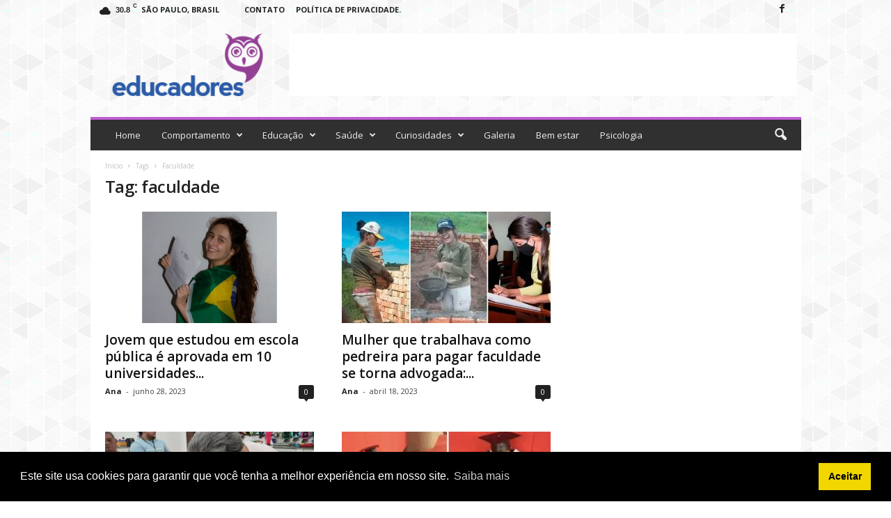

--- FILE ---
content_type: text/html; charset=UTF-8
request_url: https://educadoreslive.com/tag/faculdade/
body_size: 17240
content:
<!doctype html >
<!--[if IE 8]>    <html class="ie8" lang="pt-BR"> <![endif]-->
<!--[if IE 9]>    <html class="ie9" lang="pt-BR"> <![endif]-->
<!--[if gt IE 8]><!--> <html lang="pt-BR"> <!--<![endif]-->
<head>
    <title>faculdade Archives - Educadores</title>
    <meta charset="UTF-8" />
    <meta name="viewport" content="width=device-width, initial-scale=1.0">
    <link rel="pingback" href="https://educadoreslive.com/xmlrpc.php" />
    <link rel="icon" type="image/png" href="https://educadoreslive.com/wp-content/uploads/2019/07/favicon_educadores.png">
<!-- This site is optimized with the Yoast SEO plugin v11.9 - https://yoast.com/wordpress/plugins/seo/ -->
<link rel="canonical" href="https://educadoreslive.com/tag/faculdade/" />
<meta property="og:locale" content="pt_BR" />
<meta property="og:type" content="object" />
<meta property="og:title" content="faculdade Archives - Educadores" />
<meta property="og:url" content="https://educadoreslive.com/tag/faculdade/" />
<meta property="og:site_name" content="Educadores" />
<meta name="twitter:card" content="summary_large_image" />
<meta name="twitter:title" content="faculdade Archives - Educadores" />
<script type='application/ld+json' class='yoast-schema-graph yoast-schema-graph--main'>{"@context":"https://schema.org","@graph":[{"@type":"WebSite","@id":"https://educadoreslive.com/#website","url":"https://educadoreslive.com/","name":"Educadores","potentialAction":{"@type":"SearchAction","target":"https://educadoreslive.com/?s={search_term_string}","query-input":"required name=search_term_string"}},{"@type":"CollectionPage","@id":"https://educadoreslive.com/tag/faculdade/#webpage","url":"https://educadoreslive.com/tag/faculdade/","inLanguage":"pt-BR","name":"faculdade Archives - Educadores","isPartOf":{"@id":"https://educadoreslive.com/#website"}}]}</script>
<!-- / Yoast SEO plugin. -->

<link rel='dns-prefetch' href='//fonts.googleapis.com' />
<link rel='dns-prefetch' href='//s.w.org' />
<link rel="alternate" type="application/rss+xml" title="Feed para Educadores &raquo;" href="https://educadoreslive.com/feed/" />
<link rel="alternate" type="application/rss+xml" title="Feed de comentários para Educadores &raquo;" href="https://educadoreslive.com/comments/feed/" />
<link rel="alternate" type="application/rss+xml" title="Feed de tag para Educadores &raquo; faculdade" href="https://educadoreslive.com/tag/faculdade/feed/" />
		<script type="text/javascript">
			window._wpemojiSettings = {"baseUrl":"https:\/\/s.w.org\/images\/core\/emoji\/12.0.0-1\/72x72\/","ext":".png","svgUrl":"https:\/\/s.w.org\/images\/core\/emoji\/12.0.0-1\/svg\/","svgExt":".svg","source":{"concatemoji":"https:\/\/educadoreslive.com\/wp-includes\/js\/wp-emoji-release.min.js?ver=5.2.21"}};
			!function(e,a,t){var n,r,o,i=a.createElement("canvas"),p=i.getContext&&i.getContext("2d");function s(e,t){var a=String.fromCharCode;p.clearRect(0,0,i.width,i.height),p.fillText(a.apply(this,e),0,0);e=i.toDataURL();return p.clearRect(0,0,i.width,i.height),p.fillText(a.apply(this,t),0,0),e===i.toDataURL()}function c(e){var t=a.createElement("script");t.src=e,t.defer=t.type="text/javascript",a.getElementsByTagName("head")[0].appendChild(t)}for(o=Array("flag","emoji"),t.supports={everything:!0,everythingExceptFlag:!0},r=0;r<o.length;r++)t.supports[o[r]]=function(e){if(!p||!p.fillText)return!1;switch(p.textBaseline="top",p.font="600 32px Arial",e){case"flag":return s([55356,56826,55356,56819],[55356,56826,8203,55356,56819])?!1:!s([55356,57332,56128,56423,56128,56418,56128,56421,56128,56430,56128,56423,56128,56447],[55356,57332,8203,56128,56423,8203,56128,56418,8203,56128,56421,8203,56128,56430,8203,56128,56423,8203,56128,56447]);case"emoji":return!s([55357,56424,55356,57342,8205,55358,56605,8205,55357,56424,55356,57340],[55357,56424,55356,57342,8203,55358,56605,8203,55357,56424,55356,57340])}return!1}(o[r]),t.supports.everything=t.supports.everything&&t.supports[o[r]],"flag"!==o[r]&&(t.supports.everythingExceptFlag=t.supports.everythingExceptFlag&&t.supports[o[r]]);t.supports.everythingExceptFlag=t.supports.everythingExceptFlag&&!t.supports.flag,t.DOMReady=!1,t.readyCallback=function(){t.DOMReady=!0},t.supports.everything||(n=function(){t.readyCallback()},a.addEventListener?(a.addEventListener("DOMContentLoaded",n,!1),e.addEventListener("load",n,!1)):(e.attachEvent("onload",n),a.attachEvent("onreadystatechange",function(){"complete"===a.readyState&&t.readyCallback()})),(n=t.source||{}).concatemoji?c(n.concatemoji):n.wpemoji&&n.twemoji&&(c(n.twemoji),c(n.wpemoji)))}(window,document,window._wpemojiSettings);
		</script>
		<style type="text/css">
img.wp-smiley,
img.emoji {
	display: inline !important;
	border: none !important;
	box-shadow: none !important;
	height: 1em !important;
	width: 1em !important;
	margin: 0 .07em !important;
	vertical-align: -0.1em !important;
	background: none !important;
	padding: 0 !important;
}
</style>
	<link rel='stylesheet' id='wp-block-library-css'  href='https://educadoreslive.com/wp-includes/css/dist/block-library/style.min.css?ver=5.2.21' type='text/css' media='all' />
<link rel='stylesheet' id='contact-form-7-css'  href='https://educadoreslive.com/wp-content/plugins/contact-form-7/includes/css/styles.css?ver=5.1.4' type='text/css' media='all' />
<link rel='stylesheet' id='google-fonts-style-css'  href='https://fonts.googleapis.com/css?family=Open+Sans%3A300%2C400%2C600%2C700%7CRoboto+Condensed%3A300%2C300italic%2C400%2C400italic%2C700%2C700italic&#038;ver=4.5' type='text/css' media='all' />
<link rel='stylesheet' id='td-theme-css'  href='https://educadoreslive.com/wp-content/themes/Newsmag/style.css?ver=4.5' type='text/css' media='all' />
<link rel='stylesheet' id='td-theme-demo-style-css'  href='https://educadoreslive.com/wp-content/themes/Newsmag/includes/demos/magazine/demo_style.css?ver=4.5' type='text/css' media='all' />
<script type='text/javascript' src='https://educadoreslive.com/wp-includes/js/jquery/jquery.js?ver=1.12.4-wp'></script>
<script type='text/javascript' src='https://educadoreslive.com/wp-includes/js/jquery/jquery-migrate.min.js?ver=1.4.1'></script>
<link rel='https://api.w.org/' href='https://educadoreslive.com/wp-json/' />
<link rel="EditURI" type="application/rsd+xml" title="RSD" href="https://educadoreslive.com/xmlrpc.php?rsd" />
<link rel="wlwmanifest" type="application/wlwmanifest+xml" href="https://educadoreslive.com/wp-includes/wlwmanifest.xml" /> 
<meta name="generator" content="WordPress 5.2.21" />
<meta name="generator" content="Site Kit by Google 1.85.0" /><script async src="https://pagead2.googlesyndication.com/pagead/js/adsbygoogle.js"></script>
<script>
     (adsbygoogle = window.adsbygoogle || []).push({
          google_ad_client: "ca-pub-9557531202451558",
          enable_page_level_ads: true
     });
</script>
<link rel="stylesheet" type="text/css" href="https://cdn.jsdelivr.net/npm/cookieconsent@3/build/cookieconsent.min.css" /><!--[if lt IE 9]><script src="https://cdnjs.cloudflare.com/ajax/libs/html5shiv/3.7.3/html5shiv.js"></script><![endif]-->
    
<!-- Snippet do Google Adsense adicionado pelo Site Kit -->
<meta name="google-adsense-platform-account" content="ca-host-pub-2644536267352236">
<meta name="google-adsense-platform-domain" content="sitekit.withgoogle.com">
<!-- Finalizar o snippet do Google Adsense adicionado pelo Site Kit -->

<!-- JS generated by theme -->

<script>
    
    

	    var tdBlocksArray = []; //here we store all the items for the current page

	    //td_block class - each ajax block uses a object of this class for requests
	    function tdBlock() {
		    this.id = '';
		    this.block_type = 1; //block type id (1-234 etc)
		    this.atts = '';
		    this.td_column_number = '';
		    this.td_current_page = 1; //
		    this.post_count = 0; //from wp
		    this.found_posts = 0; //from wp
		    this.max_num_pages = 0; //from wp
		    this.td_filter_value = ''; //current live filter value
		    this.is_ajax_running = false;
		    this.td_user_action = ''; // load more or infinite loader (used by the animation)
		    this.header_color = '';
		    this.ajax_pagination_infinite_stop = ''; //show load more at page x
	    }


        // td_js_generator - mini detector
        (function(){
            var htmlTag = document.getElementsByTagName("html")[0];

	        if ( navigator.userAgent.indexOf("MSIE 10.0") > -1 ) {
                htmlTag.className += ' ie10';
            }

            if ( !!navigator.userAgent.match(/Trident.*rv\:11\./) ) {
                htmlTag.className += ' ie11';
            }

	        if ( navigator.userAgent.indexOf("Edge") > -1 ) {
                htmlTag.className += ' ieEdge';
            }

            if ( /(iPad|iPhone|iPod)/g.test(navigator.userAgent) ) {
                htmlTag.className += ' td-md-is-ios';
            }

            var user_agent = navigator.userAgent.toLowerCase();
            if ( user_agent.indexOf("android") > -1 ) {
                htmlTag.className += ' td-md-is-android';
            }

            if ( -1 !== navigator.userAgent.indexOf('Mac OS X')  ) {
                htmlTag.className += ' td-md-is-os-x';
            }

            if ( /chrom(e|ium)/.test(navigator.userAgent.toLowerCase()) ) {
               htmlTag.className += ' td-md-is-chrome';
            }

            if ( -1 !== navigator.userAgent.indexOf('Firefox') ) {
                htmlTag.className += ' td-md-is-firefox';
            }

            if ( -1 !== navigator.userAgent.indexOf('Safari') && -1 === navigator.userAgent.indexOf('Chrome') ) {
                htmlTag.className += ' td-md-is-safari';
            }

            if( -1 !== navigator.userAgent.indexOf('IEMobile') ){
                htmlTag.className += ' td-md-is-iemobile';
            }

        })();




        var tdLocalCache = {};

        ( function () {
            "use strict";

            tdLocalCache = {
                data: {},
                remove: function (resource_id) {
                    delete tdLocalCache.data[resource_id];
                },
                exist: function (resource_id) {
                    return tdLocalCache.data.hasOwnProperty(resource_id) && tdLocalCache.data[resource_id] !== null;
                },
                get: function (resource_id) {
                    return tdLocalCache.data[resource_id];
                },
                set: function (resource_id, cachedData) {
                    tdLocalCache.remove(resource_id);
                    tdLocalCache.data[resource_id] = cachedData;
                }
            };
        })();

    
    
var td_viewport_interval_list=[{"limitBottom":767,"sidebarWidth":251},{"limitBottom":1023,"sidebarWidth":339}];
var td_animation_stack_effect="type0";
var tds_animation_stack=true;
var td_animation_stack_specific_selectors=".entry-thumb, img";
var td_animation_stack_general_selectors=".td-animation-stack img, .post img";
var td_ajax_url="https:\/\/educadoreslive.com\/wp-admin\/admin-ajax.php?td_theme_name=Newsmag&v=4.5";
var td_get_template_directory_uri="https:\/\/educadoreslive.com\/wp-content\/themes\/Newsmag";
var tds_snap_menu="";
var tds_logo_on_sticky="";
var tds_header_style="";
var td_please_wait="Aguarde...";
var td_email_user_pass_incorrect="Usu\u00e1rio ou senha incorreta!";
var td_email_user_incorrect="E-mail ou nome de usu\u00e1rio incorreto!";
var td_email_incorrect="E-mail incorreto!";
var tds_more_articles_on_post_enable="";
var tds_more_articles_on_post_time_to_wait="";
var tds_more_articles_on_post_pages_distance_from_top=0;
var tds_theme_color_site_wide="#bd5ed1";
var tds_smart_sidebar="enabled";
var tdThemeName="Newsmag";
var td_magnific_popup_translation_tPrev="Anterior (Seta a esquerda )";
var td_magnific_popup_translation_tNext="Avan\u00e7ar (tecla de seta para a direita)";
var td_magnific_popup_translation_tCounter="%curr% de %total%";
var td_magnific_popup_translation_ajax_tError="O conte\u00fado de %url% n\u00e3o pode ser carregado.";
var td_magnific_popup_translation_image_tError="A imagem #%curr% n\u00e3o pode ser carregada.";
var tdDateNamesI18n={"month_names":["janeiro","fevereiro","mar\u00e7o","abril","maio","junho","julho","agosto","setembro","outubro","novembro","dezembro"],"month_names_short":["jan","fev","mar","abr","maio","jun","jul","ago","set","out","nov","dez"],"day_names":["domingo","segunda-feira","ter\u00e7a-feira","quarta-feira","quinta-feira","sexta-feira","s\u00e1bado"],"day_names_short":["dom","seg","ter","qua","qui","sex","s\u00e1b"]};
var td_ad_background_click_link="";
var td_ad_background_click_target="";
</script>


<!-- Header style compiled by theme -->

<style>
    

body {
	background-image:url("https://educadoreslive.com/wp-content/uploads/2019/07/bg.png");
	background-attachment:fixed;
}
.td-header-border:before,
    .td-trending-now-title,
    .td_block_mega_menu .td_mega_menu_sub_cats .cur-sub-cat,
    .td-post-category:hover,
    .td-header-style-2 .td-header-sp-logo,
    .td-next-prev-wrap a:hover i,
    .page-nav .current,
    .widget_calendar tfoot a:hover,
    .td-footer-container .widget_search .wpb_button:hover,
    .td-scroll-up-visible,
    .dropcap,
    .td-category a,
    input[type="submit"]:hover,
    .td-post-small-box a:hover,
    .td-404-sub-sub-title a:hover,
    .td-rating-bar-wrap div,
    .td_top_authors .td-active .td-author-post-count,
    .td_top_authors .td-active .td-author-comments-count,
    .td_smart_list_3 .td-sml3-top-controls i:hover,
    .td_smart_list_3 .td-sml3-bottom-controls i:hover,
    .td_wrapper_video_playlist .td_video_controls_playlist_wrapper,
    .td-read-more a:hover,
    .td-login-wrap .btn,
    .td_display_err,
    .td-header-style-6 .td-top-menu-full,
    #bbpress-forums button:hover,
    #bbpress-forums .bbp-pagination .current,
    .bbp_widget_login .button:hover,
    .header-search-wrap .td-drop-down-search .btn:hover,
    .td-post-text-content .more-link-wrap:hover a,
    #buddypress div.item-list-tabs ul li > a span,
    #buddypress div.item-list-tabs ul li > a:hover span,
    #buddypress input[type=submit]:hover,
    #buddypress a.button:hover span,
    #buddypress div.item-list-tabs ul li.selected a span,
    #buddypress div.item-list-tabs ul li.current a span,
    #buddypress input[type=submit]:focus,
    .td-grid-style-3 .td-big-grid-post .td-module-thumb a:last-child:before,
    .td-grid-style-4 .td-big-grid-post .td-module-thumb a:last-child:before,
    .td-grid-style-5 .td-big-grid-post .td-module-thumb:after,
    .td_category_template_2 .td-category-siblings .td-category a:hover,
    .td-weather-week:before,
    .td-weather-information:before,
     .td_3D_btn,
    .td_shadow_btn,
    .td_default_btn,
    .td_square_btn, 
    .td_outlined_btn:hover {
        background-color: #bd5ed1;
    }

    @media (max-width: 767px) {
        .td-category a.td-current-sub-category {
            background-color: #bd5ed1;
        }
    }

    .woocommerce .onsale,
    .woocommerce .woocommerce a.button:hover,
    .woocommerce-page .woocommerce .button:hover,
    .single-product .product .summary .cart .button:hover,
    .woocommerce .woocommerce .product a.button:hover,
    .woocommerce .product a.button:hover,
    .woocommerce .product #respond input#submit:hover,
    .woocommerce .checkout input#place_order:hover,
    .woocommerce .woocommerce.widget .button:hover,
    .woocommerce .woocommerce-message .button:hover,
    .woocommerce .woocommerce-error .button:hover,
    .woocommerce .woocommerce-info .button:hover,
    .woocommerce.widget .ui-slider .ui-slider-handle,
    .vc_btn-black:hover,
	.wpb_btn-black:hover,
	.item-list-tabs .feed:hover a,
	.td-smart-list-button:hover {
    	background-color: #bd5ed1 !important;
    }

    .td-header-sp-top-menu .top-header-menu > .current-menu-item > a,
    .td-header-sp-top-menu .top-header-menu > .current-menu-ancestor > a,
    .td-header-sp-top-menu .top-header-menu > .current-category-ancestor > a,
    .td-header-sp-top-menu .top-header-menu > li > a:hover,
    .td-header-sp-top-menu .top-header-menu > .sfHover > a,
    .top-header-menu ul .current-menu-item > a,
    .top-header-menu ul .current-menu-ancestor > a,
    .top-header-menu ul .current-category-ancestor > a,
    .top-header-menu ul li > a:hover,
    .top-header-menu ul .sfHover > a,
    .sf-menu ul .td-menu-item > a:hover,
    .sf-menu ul .sfHover > a,
    .sf-menu ul .current-menu-ancestor > a,
    .sf-menu ul .current-category-ancestor > a,
    .sf-menu ul .current-menu-item > a,
    .td_module_wrap:hover .entry-title a,
    .td_mod_mega_menu:hover .entry-title a,
    .footer-email-wrap a,
    .widget a:hover,
    .td-footer-container .widget_calendar #today,
    .td-category-pulldown-filter a.td-pulldown-category-filter-link:hover,
    .td-load-more-wrap a:hover,
    .td-post-next-prev-content a:hover,
    .td-author-name a:hover,
    .td-author-url a:hover,
    .td_mod_related_posts:hover .entry-title a,
    .td-search-query,
    .header-search-wrap .td-drop-down-search .result-msg a:hover,
    .td_top_authors .td-active .td-authors-name a,
    .post blockquote p,
    .td-post-content blockquote p,
    .page blockquote p,
    .comment-list cite a:hover,
    .comment-list cite:hover,
    .comment-list .comment-reply-link:hover,
    a,
    .white-menu #td-header-menu .sf-menu > li > a:hover,
    .white-menu #td-header-menu .sf-menu > .current-menu-ancestor > a,
    .white-menu #td-header-menu .sf-menu > .current-menu-item > a,
    .td_quote_on_blocks,
    #bbpress-forums .bbp-forum-freshness a:hover,
    #bbpress-forums .bbp-topic-freshness a:hover,
    #bbpress-forums .bbp-forums-list li a:hover,
    #bbpress-forums .bbp-forum-title:hover,
    #bbpress-forums .bbp-topic-permalink:hover,
    #bbpress-forums .bbp-topic-started-by a:hover,
    #bbpress-forums .bbp-topic-started-in a:hover,
    #bbpress-forums .bbp-body .super-sticky li.bbp-topic-title .bbp-topic-permalink,
    #bbpress-forums .bbp-body .sticky li.bbp-topic-title .bbp-topic-permalink,
    #bbpress-forums #subscription-toggle a:hover,
    #bbpress-forums #favorite-toggle a:hover,
    .woocommerce-account .woocommerce-MyAccount-navigation a:hover,
    .widget_display_replies .bbp-author-name,
    .widget_display_topics .bbp-author-name,
    .archive .widget_archive .current,
    .archive .widget_archive .current a,
    .td-subcategory-header .td-category-siblings .td-subcat-dropdown a.td-current-sub-category,
    .td-subcategory-header .td-category-siblings .td-subcat-dropdown a:hover,
    .td-pulldown-filter-display-option:hover,
    .td-pulldown-filter-display-option .td-pulldown-filter-link:hover,
    .td_normal_slide .td-wrapper-pulldown-filter .td-pulldown-filter-list a:hover,
    #buddypress ul.item-list li div.item-title a:hover,
    .td_block_13 .td-pulldown-filter-list a:hover,
    .td_smart_list_8 .td-smart-list-dropdown-wrap .td-smart-list-button:hover,
    .td_smart_list_8 .td-smart-list-dropdown-wrap .td-smart-list-button:hover i,
    .td-sub-footer-container a:hover,
    .td-instagram-user a,
     .td_outlined_btn {
        color: #bd5ed1;
    }

    .td-mega-menu .wpb_content_element li a:hover,
    .td_login_tab_focus {
        color: #bd5ed1 !important;
    }

    .td-next-prev-wrap a:hover i,
    .page-nav .current,
    .widget_tag_cloud a:hover,
    .post .td_quote_box,
    .page .td_quote_box,
    .td-login-panel-title,
    #bbpress-forums .bbp-pagination .current,
    .td_category_template_2 .td-category-siblings .td-category a:hover,
    .page-template-page-pagebuilder-latest .td-instagram-user,
     .td_outlined_btn {
        border-color: #bd5ed1;
    }

    .td_wrapper_video_playlist .td_video_currently_playing:after,
    .item-list-tabs .feed:hover {
        border-color: #bd5ed1 !important;
    }


    
    .td-pb-row [class*="td-pb-span"],
    .td-pb-border-top,
    .page-template-page-title-sidebar-php .td-page-content > .wpb_row:first-child,
    .td-post-sharing,
    .td-post-content,
    .td-post-next-prev,
    .author-box-wrap,
    .td-comments-title-wrap,
    .comment-list,
    .comment-respond,
    .td-post-template-5 header,
    .td-container,
    .wpb_content_element,
    .wpb_column,
    .wpb_row,
    .white-menu .td-header-container .td-header-main-menu,
    .td-post-template-1 .td-post-content,
    .td-post-template-4 .td-post-sharing-top,
    .td-header-style-6 .td-header-header .td-make-full,
    #disqus_thread,
    .page-template-page-pagebuilder-title-php .td-page-content > .wpb_row:first-child,
    .td-footer-container:before {
        border-color: rgba(255,255,255,0);
    }
    .td-top-border {
        border-color: rgba(255,255,255,0) !important;
    }
    .td-container-border:after,
    .td-next-prev-separator,
    .td-container .td-pb-row .wpb_column:before,
    .td-container-border:before,
    .td-main-content:before,
    .td-main-sidebar:before,
    .td-pb-row .td-pb-span4:nth-of-type(3):after,
    .td-pb-row .td-pb-span4:nth-last-of-type(3):after {
    	background-color: rgba(255,255,255,0);
    }
    @media (max-width: 767px) {
    	.white-menu .td-header-main-menu {
      		border-color: rgba(255,255,255,0);
      	}
    }



    
    .td-header-top-menu,
    .td-header-wrap .td-top-menu-full {
        background-color: rgba(255,255,255,0);
    }

    .td-header-style-1 .td-header-top-menu,
    .td-header-style-2 .td-top-bar-container,
    .td-header-style-7 .td-header-top-menu {
        padding: 0 12px;
        top: 0;
    }

    
    .top-header-menu > .current-menu-item > a,
    .top-header-menu > .current-menu-ancestor > a,
    .top-header-menu > .current-category-ancestor > a,
    .top-header-menu > li > a:hover,
    .top-header-menu > .sfHover > a {
        color: #bd5ed1 !important;
    }

    
    .top-header-menu ul .current-menu-item > a,
    .top-header-menu ul .current-menu-ancestor > a,
    .top-header-menu ul .current-category-ancestor > a,
    .top-header-menu ul li > a:hover,
    .top-header-menu ul .sfHover > a {
        color: #bd5ed1;
    }

    
    .td-header-sp-top-widget .td-social-icon-wrap i:hover {
        color: #bd5ed1;
    }

    
    .td-header-main-menu {
        background-color: #303030;
    }

    
    .sf-menu > li > a,
    .header-search-wrap .td-icon-search,
    #td-top-mobile-toggle i {
        color: #efefef;
    }

    
    .td-menu-background:before,
    .td-search-background:before {
        background: rgba(0,0,0,0.61);
        background: -moz-linear-gradient(top, rgba(0,0,0,0.61) 0%, rgba(0,0,0,0.7) 100%);
        background: -webkit-gradient(left top, left bottom, color-stop(0%, rgba(0,0,0,0.61)), color-stop(100%, rgba(0,0,0,0.7)));
        background: -webkit-linear-gradient(top, rgba(0,0,0,0.61) 0%, rgba(0,0,0,0.7) 100%);
        background: -o-linear-gradient(top, rgba(0,0,0,0.61) 0%, @mobileu_gradient_two_mob 100%);
        background: -ms-linear-gradient(top, rgba(0,0,0,0.61) 0%, rgba(0,0,0,0.7) 100%);
        background: linear-gradient(to bottom, rgba(0,0,0,0.61) 0%, rgba(0,0,0,0.7) 100%);
        filter: progid:DXImageTransform.Microsoft.gradient( startColorstr='rgba(0,0,0,0.61)', endColorstr='rgba(0,0,0,0.7)', GradientType=0 );
    }

    
    .td-mobile-content .current-menu-item > a,
    .td-mobile-content .current-menu-ancestor > a,
    .td-mobile-content .current-category-ancestor > a,
    #td-mobile-nav .td-menu-login-section a:hover,
    #td-mobile-nav .td-register-section a:hover,
    #td-mobile-nav .td-menu-socials-wrap a:hover i {
        color: #bd5ed1;
    }

    
    .mfp-content .td-login-button {
        background-color: #e8e120;
    }
    
    .mfp-content .td-login-button:active,
    .mfp-content .td-login-button:hover {
        background-color: #bd5ed1;
    }
    
    .mfp-content .td-login-button:active,
    .mfp-content .td-login-button:hover {
        color: #ffffff;
    }
    
    .td-sub-footer-container {
        background-color: #000000;
    }
    .td-sub-footer-container:after {
        background-color: transparent;
    }
    .td-sub-footer-container:before {
        background-color: transparent;
    }
    .td-footer-container.td-container {
        border-bottom-width: 0;
    }

    
    .td-sub-footer-container,
    .td-sub-footer-container a {
        color: #ffffff;
    }
    .td-sub-footer-container li a:before {
        background-color: #ffffff;
    }

    
    .td-subfooter-menu li a:hover {
        color: #bd5ed1;
    }

    
    .td-menu-background:after,
    .td-search-background:after {
        background-image: url('https://educadoreslive.com/wp-content/uploads/2019/07/coruja-300x225.jpg');
    }

    
    .top-header-menu li a,
    .td-header-sp-top-menu .td_data_time,
    .td-weather-top-widget .td-weather-header .td-weather-city,
    .td-weather-top-widget .td-weather-now {
        line-height:27px;
	
    }
    
    .sf-menu > .td-menu-item > a {
        font-size:13px;
	font-weight:normal;
	text-transform:none;
	
    }
    
    .td_block_trending_now .entry-title {
    	font-size:13px;
	line-height:30px;
	
    }
    
    .td-header-sp-top-widget {
        line-height: 27px;
    }





    
    .td-footer-container::before {
        background-image: url('https://educadoreslive.com/wp-content/uploads/2019/07/study-300x127.jpg');
    }

    
    .td-footer-container::before {
        background-size: cover;
    }

    
    .td-footer-container::before {
        background-position: center center;
    }

    
    .td-footer-container::before {
        opacity: 0.1;
    }



/* Style generated by theme for demo: magazine */

.td-newsmag-magazine .block-title > a:after,
	.td-newsmag-magazine .block-title > span:after {
      background-color: #bd5ed1;
    }

    .td-newsmag-magazine .td-cur-simple-item {
      border-bottom-color: #bd5ed1;
    }
</style>

<!-- Global site tag (gtag.js) - Google Analytics -->
<script async src="https://www.googletagmanager.com/gtag/js?id=UA-132049359-4"></script>
<script>
  window.dataLayer = window.dataLayer || [];
  function gtag(){dataLayer.push(arguments);}
  gtag('js', new Date());

  gtag('config', 'UA-132049359-4');
</script>
<script type="application/ld+json">
                        {
                            "@context": "http://schema.org",
                            "@type": "BreadcrumbList",
                            "itemListElement": [{
                            "@type": "ListItem",
                            "position": 1,
                                "item": {
                                "@type": "WebSite",
                                "@id": "https://educadoreslive.com/",
                                "name": "Início"                                               
                            }
                        },{
                            "@type": "ListItem",
                            "position": 2,
                                "item": {
                                "@type": "WebPage",
                                "@id": "https://educadoreslive.com/tag/faculdade/",
                                "name": "Faculdade"
                            }
                        }    ]
                        }
                       </script></head>

<body data-rsssl=1 class="archive tag tag-faculdade tag-4216 global-block-template-1 td-newsmag-magazine td-animation-stack-type0 td-boxed-layout" itemscope="itemscope" itemtype="https://schema.org/WebPage">

        <div class="td-scroll-up"><i class="td-icon-menu-up"></i></div>

    <div class="td-menu-background"></div>
<div id="td-mobile-nav">
    <div class="td-mobile-container">
        <!-- mobile menu top section -->
        <div class="td-menu-socials-wrap">
            <!-- socials -->
            <div class="td-menu-socials">
                
        <span class="td-social-icon-wrap">
            <a target="_blank" href="https://www.facebook.com/educadores.live" title="Facebook">
                <i class="td-icon-font td-icon-facebook"></i>
            </a>
        </span>            </div>
            <!-- close button -->
            <div class="td-mobile-close">
                <a href="#"><i class="td-icon-close-mobile"></i></a>
            </div>
        </div>

        <!-- login section -->
        
        <!-- menu section -->
        <div class="td-mobile-content">
            <div class="menu-td-demo-header-menu-container"><ul id="menu-td-demo-header-menu" class="td-mobile-main-menu"><li id="menu-item-35" class="menu-item menu-item-type-post_type menu-item-object-page menu-item-home menu-item-first menu-item-35"><a href="https://educadoreslive.com/">Home</a></li>
<li id="menu-item-36" class="menu-item menu-item-type-custom menu-item-object-custom menu-item-36"><a href="#">Comportamento</a></li>
<li id="menu-item-37" class="menu-item menu-item-type-custom menu-item-object-custom menu-item-37"><a href="#">Educação</a></li>
<li id="menu-item-426" class="menu-item menu-item-type-taxonomy menu-item-object-category menu-item-426"><a href="https://educadoreslive.com/category/saude/">Saúde</a></li>
<li id="menu-item-38" class="menu-item menu-item-type-custom menu-item-object-custom menu-item-38"><a href="#">Curiosidades</a></li>
<li id="menu-item-425" class="menu-item menu-item-type-taxonomy menu-item-object-category menu-item-425"><a href="https://educadoreslive.com/category/galeria/">Galeria</a></li>
<li id="menu-item-41" class="menu-item menu-item-type-taxonomy menu-item-object-category menu-item-41"><a href="https://educadoreslive.com/category/bemestar/">Bem estar</a></li>
<li id="menu-item-42" class="menu-item menu-item-type-taxonomy menu-item-object-category menu-item-42"><a href="https://educadoreslive.com/category/psicologia/">Psicologia</a></li>
</ul></div>        </div>
    </div>

    <!-- register/login section -->
    </div>    <div class="td-search-background"></div>
<div class="td-search-wrap-mob">
	<div class="td-drop-down-search" aria-labelledby="td-header-search-button">
		<form method="get" class="td-search-form" action="https://educadoreslive.com/">
			<!-- close button -->
			<div class="td-search-close">
				<a href="#"><i class="td-icon-close-mobile"></i></a>
			</div>
			<div role="search" class="td-search-input">
				<span>Buscar</span>
				<input id="td-header-search-mob" type="text" value="" name="s" autocomplete="off" />
			</div>
		</form>
		<div id="td-aj-search-mob"></div>
	</div>
</div>

    <div id="td-outer-wrap">
    
        <div class="td-outer-container">
        
            <!--
Header style 1
-->

<div class="td-header-container td-header-wrap td-header-style-1">
    <div class="td-header-row td-header-top-menu">
        
    <div class="td-top-bar-container top-bar-style-1">
        <div class="td-header-sp-top-menu">

    <!-- td weather source: cache -->		<div class="td-weather-top-widget" id="td_top_weather_uid">
			<i class="td-icons scattered-clouds-d"></i>
			<div class="td-weather-now" data-block-uid="td_top_weather_uid">
				<span class="td-big-degrees">30.8</span>
				<span class="td-weather-unit">C</span>
			</div>
			<div class="td-weather-header">
				<div class="td-weather-city">São Paulo, Brasil</div>
			</div>
		</div>
		<div class="menu-top-container"><ul id="menu-td-demo-footer-menu" class="top-header-menu"><li id="menu-item-7954" class="menu-item menu-item-type-post_type menu-item-object-page menu-item-first td-menu-item td-normal-menu menu-item-7954"><a href="https://educadoreslive.com/contato/">Contato</a></li>
<li id="menu-item-7957" class="menu-item menu-item-type-post_type menu-item-object-page menu-item-privacy-policy td-menu-item td-normal-menu menu-item-7957"><a href="https://educadoreslive.com/privacy-policy/">Política de privacidade.</a></li>
</ul></div></div>            <div class="td-header-sp-top-widget">
        
        <span class="td-social-icon-wrap">
            <a target="_blank" href="https://www.facebook.com/educadores.live" title="Facebook">
                <i class="td-icon-font td-icon-facebook"></i>
            </a>
        </span>    </div>
        </div>

<!-- LOGIN MODAL -->
    </div>

    <div class="td-header-row td-header-header">
        <div class="td-header-sp-logo">
                    <a class="td-main-logo" href="https://educadoreslive.com/">
            <img class="td-retina-data" data-retina="https://educadoreslive.com/wp-content/uploads/2019/07/logo_educadores_retina-300x99.png" src="https://educadoreslive.com/wp-content/uploads/2019/07/logo_educadores_retina-300x99.png" alt=""/>
            <span class="td-visual-hidden">Educadores</span>
        </a>
            </div>
        <div class="td-header-sp-rec">
            
<div class="td-header-ad-wrap  td-ad-m td-ad-tp td-ad-p">
    
 <!-- A generated by theme --> 

<script async src="//pagead2.googlesyndication.com/pagead/js/adsbygoogle.js"></script><div class="td-g-rec td-g-rec-id-header td_uid_1_694997f30043f_rand td_block_template_1">
<script type="text/javascript">
var td_screen_width = document.body.clientWidth;

                    if ( td_screen_width >= 1024 ) {
                        /* large monitors */
                        document.write('<ins class="adsbygoogle" style="display:inline-block;width:728px;height:90px" data-ad-client="ca-pub-9557531202451558" data-ad-slot="5272939023"></ins>');
                        (adsbygoogle = window.adsbygoogle || []).push({});
                    }
            
                    if ( td_screen_width >= 768  && td_screen_width < 1024 ) {
                        /* portrait tablets */
                        document.write('<ins class="adsbygoogle" style="display:inline-block;width:468px;height:60px" data-ad-client="ca-pub-9557531202451558" data-ad-slot="5272939023"></ins>');
                        (adsbygoogle = window.adsbygoogle || []).push({});
                    }
                
                    if ( td_screen_width < 768 ) {
                        /* Phones */
                        document.write('<ins class="adsbygoogle" style="display:inline-block;width:320px;height:50px" data-ad-client="ca-pub-9557531202451558" data-ad-slot="5272939023"></ins>');
                        (adsbygoogle = window.adsbygoogle || []).push({});
                    }
                </script>
</div>

 <!-- end A --> 



</div>        </div>
    </div>

    <div class="td-header-menu-wrap">
        <div class="td-header-row td-header-border td-header-main-menu">
            <div id="td-header-menu" role="navigation">
    <div id="td-top-mobile-toggle"><a href="#"><i class="td-icon-font td-icon-mobile"></i></a></div>
    <div class="td-main-menu-logo td-logo-in-header">
        		<a class="td-mobile-logo td-sticky-disable" href="https://educadoreslive.com/">
			<img src="https://educadoreslive.com/wp-content/uploads/2019/07/logo_educadores_mobile.png" alt=""/>
		</a>
			<a class="td-header-logo td-sticky-disable" href="https://educadoreslive.com/">
		<img class="td-retina-data" data-retina="https://educadoreslive.com/wp-content/uploads/2019/07/logo_educadores_retina-300x99.png" src="https://educadoreslive.com/wp-content/uploads/2019/07/logo_educadores_retina-300x99.png" alt=""/>
	</a>
	    </div>
    <div class="menu-td-demo-header-menu-container"><ul id="menu-td-demo-header-menu-1" class="sf-menu"><li class="menu-item menu-item-type-post_type menu-item-object-page menu-item-home menu-item-first td-menu-item td-normal-menu menu-item-35"><a href="https://educadoreslive.com/">Home</a></li>
<li class="menu-item menu-item-type-custom menu-item-object-custom td-menu-item td-mega-menu menu-item-36"><a href="#">Comportamento</a>
<ul class="sub-menu">
	<li id="menu-item-0" class="menu-item-0"><div class="td-container-border"><div class="td-mega-grid"><script>var block_td_uid_2_694997f30125e = new tdBlock();
block_td_uid_2_694997f30125e.id = "td_uid_2_694997f30125e";
block_td_uid_2_694997f30125e.atts = '{"limit":"5","td_column_number":3,"ajax_pagination":"next_prev","category_id":"6","show_child_cat":5,"td_ajax_filter_type":"td_category_ids_filter","td_ajax_preloading":"","block_template_id":"","header_color":"","ajax_pagination_infinite_stop":"","offset":"","td_filter_default_txt":"","td_ajax_filter_ids":"","el_class":"","color_preset":"","border_top":"","css":"","tdc_css":"","class":"td_uid_2_694997f30125e_rand","tdc_css_class":"td_uid_2_694997f30125e_rand","tdc_css_class_style":"td_uid_2_694997f30125e_rand_style"}';
block_td_uid_2_694997f30125e.td_column_number = "3";
block_td_uid_2_694997f30125e.block_type = "td_block_mega_menu";
block_td_uid_2_694997f30125e.post_count = "5";
block_td_uid_2_694997f30125e.found_posts = "3127";
block_td_uid_2_694997f30125e.header_color = "";
block_td_uid_2_694997f30125e.ajax_pagination_infinite_stop = "";
block_td_uid_2_694997f30125e.max_num_pages = "626";
tdBlocksArray.push(block_td_uid_2_694997f30125e);
</script><div class="td_block_wrap td_block_mega_menu td_uid_2_694997f30125e_rand td-no-subcats td_with_ajax_pagination td-pb-border-top td_block_template_1"  data-td-block-uid="td_uid_2_694997f30125e" ><div id=td_uid_2_694997f30125e class="td_block_inner"><div class="td-mega-row"><div class="td-mega-span">
        <div class="td_module_mega_menu td_mod_mega_menu">
            <div class="td-module-image">
                <div class="td-module-thumb"><a href="https://educadoreslive.com/como-nossos-olhos-nos-enganam-o-que-viu-primeiro-na-imagem-pode-te-definir/" rel="bookmark" class="td-image-wrap" title="Como nossos olhos nos enganam: O que viu primeiro na imagem pode te definir!"><img width="180" height="135" class="entry-thumb" src="https://educadoreslive.com/wp-content/uploads/2022/03/7090000-180x135.png" srcset="https://educadoreslive.com/wp-content/uploads/2022/03/7090000-180x135.png 180w, https://educadoreslive.com/wp-content/uploads/2022/03/7090000-80x60.png 80w, https://educadoreslive.com/wp-content/uploads/2022/03/7090000-100x75.png 100w, https://educadoreslive.com/wp-content/uploads/2022/03/7090000-238x178.png 238w" sizes="(max-width: 180px) 100vw, 180px" alt="" title="Como nossos olhos nos enganam: O que viu primeiro na imagem pode te definir!"/></a></div>                            </div>

            <div class="item-details">
                <h3 class="entry-title td-module-title"><a href="https://educadoreslive.com/como-nossos-olhos-nos-enganam-o-que-viu-primeiro-na-imagem-pode-te-definir/" rel="bookmark" title="Como nossos olhos nos enganam: O que viu primeiro na imagem pode te definir!">Como nossos olhos nos enganam: O que viu primeiro na imagem pode te definir!</a></h3>            </div>
        </div>
        </div><div class="td-mega-span">
        <div class="td_module_mega_menu td_mod_mega_menu">
            <div class="td-module-image">
                <div class="td-module-thumb"><a href="https://educadoreslive.com/teste-diga-me-o-que-voce-ve-e-eu-te-direi-como-seu-parceiro-te-julga/" rel="bookmark" class="td-image-wrap" title="Teste: Diga-me o que você vê e eu te direi como seu parceiro te julga"><img width="180" height="135" class="entry-thumb" src="https://educadoreslive.com/wp-content/uploads/2022/02/33333333333333333333-180x135.png" srcset="https://educadoreslive.com/wp-content/uploads/2022/02/33333333333333333333-180x135.png 180w, https://educadoreslive.com/wp-content/uploads/2022/02/33333333333333333333-80x60.png 80w, https://educadoreslive.com/wp-content/uploads/2022/02/33333333333333333333-100x75.png 100w, https://educadoreslive.com/wp-content/uploads/2022/02/33333333333333333333-238x178.png 238w" sizes="(max-width: 180px) 100vw, 180px" alt="" title="Teste: Diga-me o que você vê e eu te direi como seu parceiro te julga"/></a></div>                            </div>

            <div class="item-details">
                <h3 class="entry-title td-module-title"><a href="https://educadoreslive.com/teste-diga-me-o-que-voce-ve-e-eu-te-direi-como-seu-parceiro-te-julga/" rel="bookmark" title="Teste: Diga-me o que você vê e eu te direi como seu parceiro te julga">Teste: Diga-me o que você vê e eu te direi como seu parceiro te julga</a></h3>            </div>
        </div>
        </div><div class="td-mega-span">
        <div class="td_module_mega_menu td_mod_mega_menu">
            <div class="td-module-image">
                <div class="td-module-thumb"><a href="https://educadoreslive.com/o-que-voce-ve-na-imagem-a-primeira-resposta-que-voce-der-pode-revelar-algo-sobre-a-sua-personalidade/" rel="bookmark" class="td-image-wrap" title="O que você vê na imagem? A primeira resposta que você der pode revelar algo sobre a sua personalidade"><img width="180" height="135" class="entry-thumb" src="https://educadoreslive.com/wp-content/uploads/2022/02/87-180x135.png" srcset="https://educadoreslive.com/wp-content/uploads/2022/02/87-180x135.png 180w, https://educadoreslive.com/wp-content/uploads/2022/02/87-80x60.png 80w, https://educadoreslive.com/wp-content/uploads/2022/02/87-100x75.png 100w, https://educadoreslive.com/wp-content/uploads/2022/02/87-238x178.png 238w" sizes="(max-width: 180px) 100vw, 180px" alt="" title="O que você vê na imagem? A primeira resposta que você der pode revelar algo sobre a sua personalidade"/></a></div>                            </div>

            <div class="item-details">
                <h3 class="entry-title td-module-title"><a href="https://educadoreslive.com/o-que-voce-ve-na-imagem-a-primeira-resposta-que-voce-der-pode-revelar-algo-sobre-a-sua-personalidade/" rel="bookmark" title="O que você vê na imagem? A primeira resposta que você der pode revelar algo sobre a sua personalidade">O que você vê na imagem? A primeira resposta que você der pode revelar algo sobre a sua personalidade</a></h3>            </div>
        </div>
        </div><div class="td-mega-span">
        <div class="td_module_mega_menu td_mod_mega_menu">
            <div class="td-module-image">
                <div class="td-module-thumb"><a href="https://educadoreslive.com/o-que-voce-ve-aqui-a-resposta-revelara-a-verdade-sobre-o-que-voce-tem-em-seu-subconsciente/" rel="bookmark" class="td-image-wrap" title="O que você vê aqui? A resposta revelará a verdade sobre o que você tem em seu subconsciente"><img width="180" height="135" class="entry-thumb" src="https://educadoreslive.com/wp-content/uploads/2022/03/63-180x135.png" srcset="https://educadoreslive.com/wp-content/uploads/2022/03/63-180x135.png 180w, https://educadoreslive.com/wp-content/uploads/2022/03/63-80x60.png 80w, https://educadoreslive.com/wp-content/uploads/2022/03/63-100x75.png 100w, https://educadoreslive.com/wp-content/uploads/2022/03/63-238x178.png 238w" sizes="(max-width: 180px) 100vw, 180px" alt="" title="O que você vê aqui? A resposta revelará a verdade sobre o que você tem em seu subconsciente"/></a></div>                            </div>

            <div class="item-details">
                <h3 class="entry-title td-module-title"><a href="https://educadoreslive.com/o-que-voce-ve-aqui-a-resposta-revelara-a-verdade-sobre-o-que-voce-tem-em-seu-subconsciente/" rel="bookmark" title="O que você vê aqui? A resposta revelará a verdade sobre o que você tem em seu subconsciente">O que você vê aqui? A resposta revelará a verdade sobre o que você tem em seu subconsciente</a></h3>            </div>
        </div>
        </div><div class="td-mega-span">
        <div class="td_module_mega_menu td_mod_mega_menu">
            <div class="td-module-image">
                <div class="td-module-thumb"><a href="https://educadoreslive.com/o-teste-da-imagem-mostra-como-sua-personalidade-esta-o-que-percebeu-primeiro/" rel="bookmark" class="td-image-wrap" title="O teste da imagem mostra como sua personalidade está: O que percebeu primeiro?"><img width="180" height="135" class="entry-thumb" src="https://educadoreslive.com/wp-content/uploads/2022/01/809-1-180x135.png" srcset="https://educadoreslive.com/wp-content/uploads/2022/01/809-1-180x135.png 180w, https://educadoreslive.com/wp-content/uploads/2022/01/809-1-80x60.png 80w, https://educadoreslive.com/wp-content/uploads/2022/01/809-1-100x75.png 100w, https://educadoreslive.com/wp-content/uploads/2022/01/809-1-238x178.png 238w" sizes="(max-width: 180px) 100vw, 180px" alt="" title="O teste da imagem mostra como sua personalidade está: O que percebeu primeiro?"/></a></div>                            </div>

            <div class="item-details">
                <h3 class="entry-title td-module-title"><a href="https://educadoreslive.com/o-teste-da-imagem-mostra-como-sua-personalidade-esta-o-que-percebeu-primeiro/" rel="bookmark" title="O teste da imagem mostra como sua personalidade está: O que percebeu primeiro?">O teste da imagem mostra como sua personalidade está: O que percebeu primeiro?</a></h3>            </div>
        </div>
        </div></div></div><div class="td-next-prev-wrap"><a href="#" class="td-ajax-prev-page ajax-page-disabled" id="prev-page-td_uid_2_694997f30125e" data-td_block_id="td_uid_2_694997f30125e"><i class="td-icon-font td-icon-menu-left"></i></a><a href="#"  class="td-ajax-next-page" id="next-page-td_uid_2_694997f30125e" data-td_block_id="td_uid_2_694997f30125e"><i class="td-icon-font td-icon-menu-right"></i></a></div><div class="clearfix"></div></div> <!-- ./block1 --></div></div></li>
</ul>
</li>
<li class="menu-item menu-item-type-custom menu-item-object-custom td-menu-item td-mega-menu menu-item-37"><a href="#">Educação</a>
<ul class="sub-menu">
	<li class="menu-item-0"><div class="td-container-border"><div class="td-mega-grid"><script>var block_td_uid_3_694997f3049e9 = new tdBlock();
block_td_uid_3_694997f3049e9.id = "td_uid_3_694997f3049e9";
block_td_uid_3_694997f3049e9.atts = '{"limit":"5","td_column_number":3,"ajax_pagination":"next_prev","category_id":"12","show_child_cat":5,"td_ajax_filter_type":"td_category_ids_filter","td_ajax_preloading":"","block_template_id":"","header_color":"","ajax_pagination_infinite_stop":"","offset":"","td_filter_default_txt":"","td_ajax_filter_ids":"","el_class":"","color_preset":"","border_top":"","css":"","tdc_css":"","class":"td_uid_3_694997f3049e9_rand","tdc_css_class":"td_uid_3_694997f3049e9_rand","tdc_css_class_style":"td_uid_3_694997f3049e9_rand_style"}';
block_td_uid_3_694997f3049e9.td_column_number = "3";
block_td_uid_3_694997f3049e9.block_type = "td_block_mega_menu";
block_td_uid_3_694997f3049e9.post_count = "5";
block_td_uid_3_694997f3049e9.found_posts = "345";
block_td_uid_3_694997f3049e9.header_color = "";
block_td_uid_3_694997f3049e9.ajax_pagination_infinite_stop = "";
block_td_uid_3_694997f3049e9.max_num_pages = "69";
tdBlocksArray.push(block_td_uid_3_694997f3049e9);
</script><div class="td_block_wrap td_block_mega_menu td_uid_3_694997f3049e9_rand td-no-subcats td_with_ajax_pagination td-pb-border-top td_block_template_1"  data-td-block-uid="td_uid_3_694997f3049e9" ><div id=td_uid_3_694997f3049e9 class="td_block_inner"><div class="td-mega-row"><div class="td-mega-span">
        <div class="td_module_mega_menu td_mod_mega_menu">
            <div class="td-module-image">
                <div class="td-module-thumb"><a href="https://educadoreslive.com/jovem-que-nasceu-na-prisao-consegue-bolsa-de-estudos-em-harvard-ela-e-uma-garota-brilhante/" rel="bookmark" class="td-image-wrap" title="Jovem que nasceu na prisão consegue bolsa de estudos em Harvard: “Ela é uma garota brilhante”"><img width="180" height="135" class="entry-thumb" src="https://educadoreslive.com/wp-content/uploads/2023/08/image-7-180x135.png" srcset="https://educadoreslive.com/wp-content/uploads/2023/08/image-7-180x135.png 180w, https://educadoreslive.com/wp-content/uploads/2023/08/image-7-80x60.png 80w, https://educadoreslive.com/wp-content/uploads/2023/08/image-7-100x75.png 100w, https://educadoreslive.com/wp-content/uploads/2023/08/image-7-238x178.png 238w" sizes="(max-width: 180px) 100vw, 180px" alt="" title="Jovem que nasceu na prisão consegue bolsa de estudos em Harvard: “Ela é uma garota brilhante”"/></a></div>                            </div>

            <div class="item-details">
                <h3 class="entry-title td-module-title"><a href="https://educadoreslive.com/jovem-que-nasceu-na-prisao-consegue-bolsa-de-estudos-em-harvard-ela-e-uma-garota-brilhante/" rel="bookmark" title="Jovem que nasceu na prisão consegue bolsa de estudos em Harvard: “Ela é uma garota brilhante”">Jovem que nasceu na prisão consegue bolsa de estudos em Harvard: “Ela é uma garota brilhante”</a></h3>            </div>
        </div>
        </div><div class="td-mega-span">
        <div class="td_module_mega_menu td_mod_mega_menu">
            <div class="td-module-image">
                <div class="td-module-thumb"><a href="https://educadoreslive.com/cantor-rico-apoia-o-filho-no-primeiro-dia-de-trabalho-como-caixa-de-lanchonete-me-sinto-orgulhoso/" rel="bookmark" class="td-image-wrap" title="Cantor rico apoia o filho no primeiro dia de trabalho como caixa de lanchonete: “Me sinto orgulhoso”"><img width="180" height="135" class="entry-thumb" src="https://educadoreslive.com/wp-content/uploads/2023/08/image-10-180x135.png" srcset="https://educadoreslive.com/wp-content/uploads/2023/08/image-10-180x135.png 180w, https://educadoreslive.com/wp-content/uploads/2023/08/image-10-80x60.png 80w, https://educadoreslive.com/wp-content/uploads/2023/08/image-10-100x75.png 100w, https://educadoreslive.com/wp-content/uploads/2023/08/image-10-238x178.png 238w" sizes="(max-width: 180px) 100vw, 180px" alt="" title="Cantor rico apoia o filho no primeiro dia de trabalho como caixa de lanchonete: “Me sinto orgulhoso”"/></a></div>                            </div>

            <div class="item-details">
                <h3 class="entry-title td-module-title"><a href="https://educadoreslive.com/cantor-rico-apoia-o-filho-no-primeiro-dia-de-trabalho-como-caixa-de-lanchonete-me-sinto-orgulhoso/" rel="bookmark" title="Cantor rico apoia o filho no primeiro dia de trabalho como caixa de lanchonete: “Me sinto orgulhoso”">Cantor rico apoia o filho no primeiro dia de trabalho como caixa de lanchonete: “Me sinto orgulhoso”</a></h3>            </div>
        </div>
        </div><div class="td-mega-span">
        <div class="td_module_mega_menu td_mod_mega_menu">
            <div class="td-module-image">
                <div class="td-module-thumb"><a href="https://educadoreslive.com/como-explicar-para-uma-crianca-que-estudar-e-importante/" rel="bookmark" class="td-image-wrap" title="Como explicar para uma criança que estudar é importante"><img width="180" height="135" class="entry-thumb" src="https://educadoreslive.com/wp-content/uploads/2023/01/crianca_estudando-180x135.jpg" srcset="https://educadoreslive.com/wp-content/uploads/2023/01/crianca_estudando-180x135.jpg 180w, https://educadoreslive.com/wp-content/uploads/2023/01/crianca_estudando-80x60.jpg 80w, https://educadoreslive.com/wp-content/uploads/2023/01/crianca_estudando-100x75.jpg 100w, https://educadoreslive.com/wp-content/uploads/2023/01/crianca_estudando-238x178.jpg 238w" sizes="(max-width: 180px) 100vw, 180px" alt="" title="Como explicar para uma criança que estudar é importante"/></a></div>                            </div>

            <div class="item-details">
                <h3 class="entry-title td-module-title"><a href="https://educadoreslive.com/como-explicar-para-uma-crianca-que-estudar-e-importante/" rel="bookmark" title="Como explicar para uma criança que estudar é importante">Como explicar para uma criança que estudar é importante</a></h3>            </div>
        </div>
        </div><div class="td-mega-span">
        <div class="td_module_mega_menu td_mod_mega_menu">
            <div class="td-module-image">
                <div class="td-module-thumb"><a href="https://educadoreslive.com/psicologa-de-harvard-estamos-transformando-criancas-em-pessoas-que-agem-roboticamente/" rel="bookmark" class="td-image-wrap" title="Psicóloga de Harvard: “Estamos transformando crianças em pessoas que agem roboticamente”"><img width="180" height="135" class="entry-thumb" src="https://educadoreslive.com/wp-content/uploads/2023/06/Capturar-2-180x135.png" srcset="https://educadoreslive.com/wp-content/uploads/2023/06/Capturar-2-180x135.png 180w, https://educadoreslive.com/wp-content/uploads/2023/06/Capturar-2-80x60.png 80w, https://educadoreslive.com/wp-content/uploads/2023/06/Capturar-2-100x75.png 100w, https://educadoreslive.com/wp-content/uploads/2023/06/Capturar-2-238x178.png 238w" sizes="(max-width: 180px) 100vw, 180px" alt="" title="Psicóloga de Harvard: “Estamos transformando crianças em pessoas que agem roboticamente”"/></a></div>                            </div>

            <div class="item-details">
                <h3 class="entry-title td-module-title"><a href="https://educadoreslive.com/psicologa-de-harvard-estamos-transformando-criancas-em-pessoas-que-agem-roboticamente/" rel="bookmark" title="Psicóloga de Harvard: “Estamos transformando crianças em pessoas que agem roboticamente”">Psicóloga de Harvard: “Estamos transformando crianças em pessoas que agem roboticamente”</a></h3>            </div>
        </div>
        </div><div class="td-mega-span">
        <div class="td_module_mega_menu td_mod_mega_menu">
            <div class="td-module-image">
                <div class="td-module-thumb"><a href="https://educadoreslive.com/aos-102-anos-idoso-realiza-o-sonho-de-publicar-livro-escrito-a-mao-ha-30-anos/" rel="bookmark" class="td-image-wrap" title="Aos 102 anos, idoso realiza o sonho de publicar livro escrito à mão há 30 anos"><img width="180" height="135" class="entry-thumb" src="https://educadoreslive.com/wp-content/uploads/2023/06/idoso-102-anos-realiza-sonho-publicar-livro-guardado-tres-decadas-gaveta-180x135.jpg" srcset="https://educadoreslive.com/wp-content/uploads/2023/06/idoso-102-anos-realiza-sonho-publicar-livro-guardado-tres-decadas-gaveta-180x135.jpg 180w, https://educadoreslive.com/wp-content/uploads/2023/06/idoso-102-anos-realiza-sonho-publicar-livro-guardado-tres-decadas-gaveta-80x60.jpg 80w, https://educadoreslive.com/wp-content/uploads/2023/06/idoso-102-anos-realiza-sonho-publicar-livro-guardado-tres-decadas-gaveta-100x75.jpg 100w, https://educadoreslive.com/wp-content/uploads/2023/06/idoso-102-anos-realiza-sonho-publicar-livro-guardado-tres-decadas-gaveta-238x178.jpg 238w" sizes="(max-width: 180px) 100vw, 180px" alt="" title="Aos 102 anos, idoso realiza o sonho de publicar livro escrito à mão há 30 anos"/></a></div>                            </div>

            <div class="item-details">
                <h3 class="entry-title td-module-title"><a href="https://educadoreslive.com/aos-102-anos-idoso-realiza-o-sonho-de-publicar-livro-escrito-a-mao-ha-30-anos/" rel="bookmark" title="Aos 102 anos, idoso realiza o sonho de publicar livro escrito à mão há 30 anos">Aos 102 anos, idoso realiza o sonho de publicar livro escrito à mão há 30 anos</a></h3>            </div>
        </div>
        </div></div></div><div class="td-next-prev-wrap"><a href="#" class="td-ajax-prev-page ajax-page-disabled" id="prev-page-td_uid_3_694997f3049e9" data-td_block_id="td_uid_3_694997f3049e9"><i class="td-icon-font td-icon-menu-left"></i></a><a href="#"  class="td-ajax-next-page" id="next-page-td_uid_3_694997f3049e9" data-td_block_id="td_uid_3_694997f3049e9"><i class="td-icon-font td-icon-menu-right"></i></a></div><div class="clearfix"></div></div> <!-- ./block1 --></div></div></li>
</ul>
</li>
<li class="menu-item menu-item-type-taxonomy menu-item-object-category td-menu-item td-mega-menu menu-item-426"><a href="https://educadoreslive.com/category/saude/">Saúde</a>
<ul class="sub-menu">
	<li class="menu-item-0"><div class="td-container-border"><div class="td-mega-grid"><script>var block_td_uid_4_694997f3082a1 = new tdBlock();
block_td_uid_4_694997f3082a1.id = "td_uid_4_694997f3082a1";
block_td_uid_4_694997f3082a1.atts = '{"limit":"5","td_column_number":3,"ajax_pagination":"next_prev","category_id":"30","show_child_cat":5,"td_ajax_filter_type":"td_category_ids_filter","td_ajax_preloading":"","block_template_id":"","header_color":"","ajax_pagination_infinite_stop":"","offset":"","td_filter_default_txt":"","td_ajax_filter_ids":"","el_class":"","color_preset":"","border_top":"","css":"","tdc_css":"","class":"td_uid_4_694997f3082a1_rand","tdc_css_class":"td_uid_4_694997f3082a1_rand","tdc_css_class_style":"td_uid_4_694997f3082a1_rand_style"}';
block_td_uid_4_694997f3082a1.td_column_number = "3";
block_td_uid_4_694997f3082a1.block_type = "td_block_mega_menu";
block_td_uid_4_694997f3082a1.post_count = "5";
block_td_uid_4_694997f3082a1.found_posts = "543";
block_td_uid_4_694997f3082a1.header_color = "";
block_td_uid_4_694997f3082a1.ajax_pagination_infinite_stop = "";
block_td_uid_4_694997f3082a1.max_num_pages = "109";
tdBlocksArray.push(block_td_uid_4_694997f3082a1);
</script><div class="td_block_wrap td_block_mega_menu td_uid_4_694997f3082a1_rand td-no-subcats td_with_ajax_pagination td-pb-border-top td_block_template_1"  data-td-block-uid="td_uid_4_694997f3082a1" ><div id=td_uid_4_694997f3082a1 class="td_block_inner"><div class="td-mega-row"><div class="td-mega-span">
        <div class="td_module_mega_menu td_mod_mega_menu">
            <div class="td-module-image">
                <div class="td-module-thumb"><a href="https://educadoreslive.com/o-chocolate-vai-acabar-entenda-por-que-estao-dizendo-isso/" rel="bookmark" class="td-image-wrap" title="O chocolate vai acabar? Entenda por que estão dizendo isso!"><img width="180" height="135" class="entry-thumb" src="https://educadoreslive.com/wp-content/uploads/2023/08/1580977838064-180x135.jpg" srcset="https://educadoreslive.com/wp-content/uploads/2023/08/1580977838064-180x135.jpg 180w, https://educadoreslive.com/wp-content/uploads/2023/08/1580977838064-300x225.jpg 300w, https://educadoreslive.com/wp-content/uploads/2023/08/1580977838064-560x420.jpg 560w, https://educadoreslive.com/wp-content/uploads/2023/08/1580977838064-80x60.jpg 80w, https://educadoreslive.com/wp-content/uploads/2023/08/1580977838064-100x75.jpg 100w, https://educadoreslive.com/wp-content/uploads/2023/08/1580977838064-238x178.jpg 238w, https://educadoreslive.com/wp-content/uploads/2023/08/1580977838064.jpg 635w" sizes="(max-width: 180px) 100vw, 180px" alt="" title="O chocolate vai acabar? Entenda por que estão dizendo isso!"/></a></div>                            </div>

            <div class="item-details">
                <h3 class="entry-title td-module-title"><a href="https://educadoreslive.com/o-chocolate-vai-acabar-entenda-por-que-estao-dizendo-isso/" rel="bookmark" title="O chocolate vai acabar? Entenda por que estão dizendo isso!">O chocolate vai acabar? Entenda por que estão dizendo isso!</a></h3>            </div>
        </div>
        </div><div class="td-mega-span">
        <div class="td_module_mega_menu td_mod_mega_menu">
            <div class="td-module-image">
                <div class="td-module-thumb"><a href="https://educadoreslive.com/13-maneiras-naturais-de-clarear-cotovelos-e-joelhos-enegrecidos/" rel="bookmark" class="td-image-wrap" title="13 maneiras naturais de clarear cotovelos e joelhos enegrecidos"><img width="180" height="135" class="entry-thumb" src="https://educadoreslive.com/wp-content/uploads/2023/08/joelho-180x135.jpg" srcset="https://educadoreslive.com/wp-content/uploads/2023/08/joelho-180x135.jpg 180w, https://educadoreslive.com/wp-content/uploads/2023/08/joelho-80x60.jpg 80w, https://educadoreslive.com/wp-content/uploads/2023/08/joelho-100x75.jpg 100w, https://educadoreslive.com/wp-content/uploads/2023/08/joelho-238x178.jpg 238w" sizes="(max-width: 180px) 100vw, 180px" alt="" title="13 maneiras naturais de clarear cotovelos e joelhos enegrecidos"/></a></div>                            </div>

            <div class="item-details">
                <h3 class="entry-title td-module-title"><a href="https://educadoreslive.com/13-maneiras-naturais-de-clarear-cotovelos-e-joelhos-enegrecidos/" rel="bookmark" title="13 maneiras naturais de clarear cotovelos e joelhos enegrecidos">13 maneiras naturais de clarear cotovelos e joelhos enegrecidos</a></h3>            </div>
        </div>
        </div><div class="td-mega-span">
        <div class="td_module_mega_menu td_mod_mega_menu">
            <div class="td-module-image">
                <div class="td-module-thumb"><a href="https://educadoreslive.com/se-voce-quiser-parar-de-fumar-experimente-estes-metodos/" rel="bookmark" class="td-image-wrap" title="Se você quiser parar de fumar, experimente estes métodos!"><img width="180" height="135" class="entry-thumb" src="https://educadoreslive.com/wp-content/uploads/2023/08/image-41-180x135.png" srcset="https://educadoreslive.com/wp-content/uploads/2023/08/image-41-180x135.png 180w, https://educadoreslive.com/wp-content/uploads/2023/08/image-41-80x60.png 80w, https://educadoreslive.com/wp-content/uploads/2023/08/image-41-100x75.png 100w, https://educadoreslive.com/wp-content/uploads/2023/08/image-41-238x178.png 238w" sizes="(max-width: 180px) 100vw, 180px" alt="" title="Se você quiser parar de fumar, experimente estes métodos!"/></a></div>                            </div>

            <div class="item-details">
                <h3 class="entry-title td-module-title"><a href="https://educadoreslive.com/se-voce-quiser-parar-de-fumar-experimente-estes-metodos/" rel="bookmark" title="Se você quiser parar de fumar, experimente estes métodos!">Se você quiser parar de fumar, experimente estes métodos!</a></h3>            </div>
        </div>
        </div><div class="td-mega-span">
        <div class="td_module_mega_menu td_mod_mega_menu">
            <div class="td-module-image">
                <div class="td-module-thumb"><a href="https://educadoreslive.com/um-teste-de-15-perguntas-que-determinara-a-tendencia-ao-diabetes/" rel="bookmark" class="td-image-wrap" title="Um teste de 15 perguntas que determinará a tendência ao diabetes"><img width="180" height="135" class="entry-thumb" src="https://educadoreslive.com/wp-content/uploads/2023/01/diabetes-180x135.jpg" srcset="https://educadoreslive.com/wp-content/uploads/2023/01/diabetes-180x135.jpg 180w, https://educadoreslive.com/wp-content/uploads/2023/01/diabetes-80x60.jpg 80w, https://educadoreslive.com/wp-content/uploads/2023/01/diabetes-100x75.jpg 100w, https://educadoreslive.com/wp-content/uploads/2023/01/diabetes-238x178.jpg 238w" sizes="(max-width: 180px) 100vw, 180px" alt="" title="Um teste de 15 perguntas que determinará a tendência ao diabetes"/></a></div>                            </div>

            <div class="item-details">
                <h3 class="entry-title td-module-title"><a href="https://educadoreslive.com/um-teste-de-15-perguntas-que-determinara-a-tendencia-ao-diabetes/" rel="bookmark" title="Um teste de 15 perguntas que determinará a tendência ao diabetes">Um teste de 15 perguntas que determinará a tendência ao diabetes</a></h3>            </div>
        </div>
        </div><div class="td-mega-span">
        <div class="td_module_mega_menu td_mod_mega_menu">
            <div class="td-module-image">
                <div class="td-module-thumb"><a href="https://educadoreslive.com/confira-aqui-como-suprimir-uma-tosse-seca-que-nao-passa/" rel="bookmark" class="td-image-wrap" title="Confira aqui como suprimir uma tosse seca que não passa"><img width="180" height="135" class="entry-thumb" src="https://educadoreslive.com/wp-content/uploads/2022/11/suco-de-laranja-com-cenoura-1-180x135.jpeg" srcset="https://educadoreslive.com/wp-content/uploads/2022/11/suco-de-laranja-com-cenoura-1-180x135.jpeg 180w, https://educadoreslive.com/wp-content/uploads/2022/11/suco-de-laranja-com-cenoura-1-80x60.jpeg 80w, https://educadoreslive.com/wp-content/uploads/2022/11/suco-de-laranja-com-cenoura-1-100x75.jpeg 100w, https://educadoreslive.com/wp-content/uploads/2022/11/suco-de-laranja-com-cenoura-1-238x178.jpeg 238w" sizes="(max-width: 180px) 100vw, 180px" alt="" title="Confira aqui como suprimir uma tosse seca que não passa"/></a></div>                            </div>

            <div class="item-details">
                <h3 class="entry-title td-module-title"><a href="https://educadoreslive.com/confira-aqui-como-suprimir-uma-tosse-seca-que-nao-passa/" rel="bookmark" title="Confira aqui como suprimir uma tosse seca que não passa">Confira aqui como suprimir uma tosse seca que não passa</a></h3>            </div>
        </div>
        </div></div></div><div class="td-next-prev-wrap"><a href="#" class="td-ajax-prev-page ajax-page-disabled" id="prev-page-td_uid_4_694997f3082a1" data-td_block_id="td_uid_4_694997f3082a1"><i class="td-icon-font td-icon-menu-left"></i></a><a href="#"  class="td-ajax-next-page" id="next-page-td_uid_4_694997f3082a1" data-td_block_id="td_uid_4_694997f3082a1"><i class="td-icon-font td-icon-menu-right"></i></a></div><div class="clearfix"></div></div> <!-- ./block1 --></div></div></li>
</ul>
</li>
<li class="menu-item menu-item-type-custom menu-item-object-custom td-menu-item td-mega-menu menu-item-38"><a href="#">Curiosidades</a>
<ul class="sub-menu">
	<li class="menu-item-0"><div class="td-container-border"><div class="td-mega-grid"><script>var block_td_uid_5_694997f30ba80 = new tdBlock();
block_td_uid_5_694997f30ba80.id = "td_uid_5_694997f30ba80";
block_td_uid_5_694997f30ba80.atts = '{"limit":"5","td_column_number":3,"ajax_pagination":"next_prev","category_id":"13","show_child_cat":5,"td_ajax_filter_type":"td_category_ids_filter","td_ajax_preloading":"","block_template_id":"","header_color":"","ajax_pagination_infinite_stop":"","offset":"","td_filter_default_txt":"","td_ajax_filter_ids":"","el_class":"","color_preset":"","border_top":"","css":"","tdc_css":"","class":"td_uid_5_694997f30ba80_rand","tdc_css_class":"td_uid_5_694997f30ba80_rand","tdc_css_class_style":"td_uid_5_694997f30ba80_rand_style"}';
block_td_uid_5_694997f30ba80.td_column_number = "3";
block_td_uid_5_694997f30ba80.block_type = "td_block_mega_menu";
block_td_uid_5_694997f30ba80.post_count = "5";
block_td_uid_5_694997f30ba80.found_posts = "3189";
block_td_uid_5_694997f30ba80.header_color = "";
block_td_uid_5_694997f30ba80.ajax_pagination_infinite_stop = "";
block_td_uid_5_694997f30ba80.max_num_pages = "638";
tdBlocksArray.push(block_td_uid_5_694997f30ba80);
</script><div class="td_block_wrap td_block_mega_menu td_uid_5_694997f30ba80_rand td-no-subcats td_with_ajax_pagination td-pb-border-top td_block_template_1"  data-td-block-uid="td_uid_5_694997f30ba80" ><div id=td_uid_5_694997f30ba80 class="td_block_inner"><div class="td-mega-row"><div class="td-mega-span">
        <div class="td_module_mega_menu td_mod_mega_menu">
            <div class="td-module-image">
                <div class="td-module-thumb"><a href="https://educadoreslive.com/como-nossos-olhos-nos-enganam-o-que-viu-primeiro-na-imagem-pode-te-definir/" rel="bookmark" class="td-image-wrap" title="Como nossos olhos nos enganam: O que viu primeiro na imagem pode te definir!"><img width="180" height="135" class="entry-thumb" src="https://educadoreslive.com/wp-content/uploads/2022/03/7090000-180x135.png" srcset="https://educadoreslive.com/wp-content/uploads/2022/03/7090000-180x135.png 180w, https://educadoreslive.com/wp-content/uploads/2022/03/7090000-80x60.png 80w, https://educadoreslive.com/wp-content/uploads/2022/03/7090000-100x75.png 100w, https://educadoreslive.com/wp-content/uploads/2022/03/7090000-238x178.png 238w" sizes="(max-width: 180px) 100vw, 180px" alt="" title="Como nossos olhos nos enganam: O que viu primeiro na imagem pode te definir!"/></a></div>                            </div>

            <div class="item-details">
                <h3 class="entry-title td-module-title"><a href="https://educadoreslive.com/como-nossos-olhos-nos-enganam-o-que-viu-primeiro-na-imagem-pode-te-definir/" rel="bookmark" title="Como nossos olhos nos enganam: O que viu primeiro na imagem pode te definir!">Como nossos olhos nos enganam: O que viu primeiro na imagem pode te definir!</a></h3>            </div>
        </div>
        </div><div class="td-mega-span">
        <div class="td_module_mega_menu td_mod_mega_menu">
            <div class="td-module-image">
                <div class="td-module-thumb"><a href="https://educadoreslive.com/teste-diga-me-o-que-voce-ve-e-eu-te-direi-como-seu-parceiro-te-julga/" rel="bookmark" class="td-image-wrap" title="Teste: Diga-me o que você vê e eu te direi como seu parceiro te julga"><img width="180" height="135" class="entry-thumb" src="https://educadoreslive.com/wp-content/uploads/2022/02/33333333333333333333-180x135.png" srcset="https://educadoreslive.com/wp-content/uploads/2022/02/33333333333333333333-180x135.png 180w, https://educadoreslive.com/wp-content/uploads/2022/02/33333333333333333333-80x60.png 80w, https://educadoreslive.com/wp-content/uploads/2022/02/33333333333333333333-100x75.png 100w, https://educadoreslive.com/wp-content/uploads/2022/02/33333333333333333333-238x178.png 238w" sizes="(max-width: 180px) 100vw, 180px" alt="" title="Teste: Diga-me o que você vê e eu te direi como seu parceiro te julga"/></a></div>                            </div>

            <div class="item-details">
                <h3 class="entry-title td-module-title"><a href="https://educadoreslive.com/teste-diga-me-o-que-voce-ve-e-eu-te-direi-como-seu-parceiro-te-julga/" rel="bookmark" title="Teste: Diga-me o que você vê e eu te direi como seu parceiro te julga">Teste: Diga-me o que você vê e eu te direi como seu parceiro te julga</a></h3>            </div>
        </div>
        </div><div class="td-mega-span">
        <div class="td_module_mega_menu td_mod_mega_menu">
            <div class="td-module-image">
                <div class="td-module-thumb"><a href="https://educadoreslive.com/o-que-voce-ve-na-imagem-a-primeira-resposta-que-voce-der-pode-revelar-algo-sobre-a-sua-personalidade/" rel="bookmark" class="td-image-wrap" title="O que você vê na imagem? A primeira resposta que você der pode revelar algo sobre a sua personalidade"><img width="180" height="135" class="entry-thumb" src="https://educadoreslive.com/wp-content/uploads/2022/02/87-180x135.png" srcset="https://educadoreslive.com/wp-content/uploads/2022/02/87-180x135.png 180w, https://educadoreslive.com/wp-content/uploads/2022/02/87-80x60.png 80w, https://educadoreslive.com/wp-content/uploads/2022/02/87-100x75.png 100w, https://educadoreslive.com/wp-content/uploads/2022/02/87-238x178.png 238w" sizes="(max-width: 180px) 100vw, 180px" alt="" title="O que você vê na imagem? A primeira resposta que você der pode revelar algo sobre a sua personalidade"/></a></div>                            </div>

            <div class="item-details">
                <h3 class="entry-title td-module-title"><a href="https://educadoreslive.com/o-que-voce-ve-na-imagem-a-primeira-resposta-que-voce-der-pode-revelar-algo-sobre-a-sua-personalidade/" rel="bookmark" title="O que você vê na imagem? A primeira resposta que você der pode revelar algo sobre a sua personalidade">O que você vê na imagem? A primeira resposta que você der pode revelar algo sobre a sua personalidade</a></h3>            </div>
        </div>
        </div><div class="td-mega-span">
        <div class="td_module_mega_menu td_mod_mega_menu">
            <div class="td-module-image">
                <div class="td-module-thumb"><a href="https://educadoreslive.com/o-que-voce-ve-aqui-a-resposta-revelara-a-verdade-sobre-o-que-voce-tem-em-seu-subconsciente/" rel="bookmark" class="td-image-wrap" title="O que você vê aqui? A resposta revelará a verdade sobre o que você tem em seu subconsciente"><img width="180" height="135" class="entry-thumb" src="https://educadoreslive.com/wp-content/uploads/2022/03/63-180x135.png" srcset="https://educadoreslive.com/wp-content/uploads/2022/03/63-180x135.png 180w, https://educadoreslive.com/wp-content/uploads/2022/03/63-80x60.png 80w, https://educadoreslive.com/wp-content/uploads/2022/03/63-100x75.png 100w, https://educadoreslive.com/wp-content/uploads/2022/03/63-238x178.png 238w" sizes="(max-width: 180px) 100vw, 180px" alt="" title="O que você vê aqui? A resposta revelará a verdade sobre o que você tem em seu subconsciente"/></a></div>                            </div>

            <div class="item-details">
                <h3 class="entry-title td-module-title"><a href="https://educadoreslive.com/o-que-voce-ve-aqui-a-resposta-revelara-a-verdade-sobre-o-que-voce-tem-em-seu-subconsciente/" rel="bookmark" title="O que você vê aqui? A resposta revelará a verdade sobre o que você tem em seu subconsciente">O que você vê aqui? A resposta revelará a verdade sobre o que você tem em seu subconsciente</a></h3>            </div>
        </div>
        </div><div class="td-mega-span">
        <div class="td_module_mega_menu td_mod_mega_menu">
            <div class="td-module-image">
                <div class="td-module-thumb"><a href="https://educadoreslive.com/o-teste-da-imagem-mostra-como-sua-personalidade-esta-o-que-percebeu-primeiro/" rel="bookmark" class="td-image-wrap" title="O teste da imagem mostra como sua personalidade está: O que percebeu primeiro?"><img width="180" height="135" class="entry-thumb" src="https://educadoreslive.com/wp-content/uploads/2022/01/809-1-180x135.png" srcset="https://educadoreslive.com/wp-content/uploads/2022/01/809-1-180x135.png 180w, https://educadoreslive.com/wp-content/uploads/2022/01/809-1-80x60.png 80w, https://educadoreslive.com/wp-content/uploads/2022/01/809-1-100x75.png 100w, https://educadoreslive.com/wp-content/uploads/2022/01/809-1-238x178.png 238w" sizes="(max-width: 180px) 100vw, 180px" alt="" title="O teste da imagem mostra como sua personalidade está: O que percebeu primeiro?"/></a></div>                            </div>

            <div class="item-details">
                <h3 class="entry-title td-module-title"><a href="https://educadoreslive.com/o-teste-da-imagem-mostra-como-sua-personalidade-esta-o-que-percebeu-primeiro/" rel="bookmark" title="O teste da imagem mostra como sua personalidade está: O que percebeu primeiro?">O teste da imagem mostra como sua personalidade está: O que percebeu primeiro?</a></h3>            </div>
        </div>
        </div></div></div><div class="td-next-prev-wrap"><a href="#" class="td-ajax-prev-page ajax-page-disabled" id="prev-page-td_uid_5_694997f30ba80" data-td_block_id="td_uid_5_694997f30ba80"><i class="td-icon-font td-icon-menu-left"></i></a><a href="#"  class="td-ajax-next-page" id="next-page-td_uid_5_694997f30ba80" data-td_block_id="td_uid_5_694997f30ba80"><i class="td-icon-font td-icon-menu-right"></i></a></div><div class="clearfix"></div></div> <!-- ./block1 --></div></div></li>
</ul>
</li>
<li class="menu-item menu-item-type-taxonomy menu-item-object-category td-menu-item td-normal-menu menu-item-425"><a href="https://educadoreslive.com/category/galeria/">Galeria</a></li>
<li class="menu-item menu-item-type-taxonomy menu-item-object-category td-menu-item td-normal-menu menu-item-41"><a href="https://educadoreslive.com/category/bemestar/">Bem estar</a></li>
<li class="menu-item menu-item-type-taxonomy menu-item-object-category td-menu-item td-normal-menu menu-item-42"><a href="https://educadoreslive.com/category/psicologia/">Psicologia</a></li>
</ul></div></div>

<div class="td-search-wrapper">
    <div id="td-top-search">
        <!-- Search -->
        <div class="header-search-wrap">
            <div class="dropdown header-search">
                <a id="td-header-search-button" href="#" role="button" class="dropdown-toggle " data-toggle="dropdown"><i class="td-icon-search"></i></a>
                <a id="td-header-search-button-mob" href="#" role="button" class="dropdown-toggle " data-toggle="dropdown"><i class="td-icon-search"></i></a>
            </div>
        </div>
    </div>
</div>

<div class="header-search-wrap">
	<div class="dropdown header-search">
		<div class="td-drop-down-search" aria-labelledby="td-header-search-button">
			<form method="get" class="td-search-form" action="https://educadoreslive.com/">
				<div role="search" class="td-head-form-search-wrap">
					<input class="needsclick" id="td-header-search" type="text" value="" name="s" autocomplete="off" /><input class="wpb_button wpb_btn-inverse btn" type="submit" id="td-header-search-top" value="Buscar" />
				</div>
			</form>
			<div id="td-aj-search"></div>
		</div>
	</div>
</div>        </div>
    </div>
</div>
<div class="td-container">
    <div class="td-container-border">
        <div class="td-pb-row">
                                    <div class="td-pb-span8 td-main-content">
                            <div class="td-ss-main-content">
                                <div class="td-page-header td-pb-padding-side">
                                    <div class="entry-crumbs"><span><a title="" class="entry-crumb" href="https://educadoreslive.com/">Início</a></span> <i class="td-icon-right td-bread-sep td-bred-no-url-last"></i> <span class="td-bred-no-url-last">Tags</span> <i class="td-icon-right td-bread-sep td-bred-no-url-last"></i> <span class="td-bred-no-url-last">Faculdade</span></div>
                                    <h1 class="entry-title td-page-title">
                                                                                <span>Tag: faculdade</span>
                                    </h1>
                                </div>
                                

	<div class="td-block-row">

	<div class="td-block-span6">

        <div class="td_module_1 td_module_wrap td-animation-stack">
            <div class="td-module-image">
                <div class="td-module-thumb"><a href="https://educadoreslive.com/jovem-que-estudou-em-escola-publica-e-aprovada-em-10-universidades-internacionais-realizando-seu-sonho/" rel="bookmark" class="td-image-wrap" title="Jovem que estudou em escola pública é aprovada em 10 universidades internacionais, realizando seu sonho"><img width="300" height="160" class="entry-thumb" src="https://educadoreslive.com/wp-content/uploads/2023/06/Design-sem-nome-2021-08-01T210422.601-300x160.png" alt="" title="Jovem que estudou em escola pública é aprovada em 10 universidades internacionais, realizando seu sonho"/></a></div>                            </div>
            <h3 class="entry-title td-module-title"><a href="https://educadoreslive.com/jovem-que-estudou-em-escola-publica-e-aprovada-em-10-universidades-internacionais-realizando-seu-sonho/" rel="bookmark" title="Jovem que estudou em escola pública é aprovada em 10 universidades internacionais, realizando seu sonho">Jovem que estudou em escola pública é aprovada em 10 universidades...</a></h3>
            <div class="meta-info">
                <span class="td-post-author-name"><a href="https://educadoreslive.com/author/ana-almeida/">Ana</a> <span>-</span> </span>                <span class="td-post-date"><time class="entry-date updated td-module-date" datetime="2023-06-28T16:38:01+00:00" >junho 28, 2023</time></span>                <div class="td-module-comments"><a href="https://educadoreslive.com/jovem-que-estudou-em-escola-publica-e-aprovada-em-10-universidades-internacionais-realizando-seu-sonho/#respond">0</a></div>            </div>

            
        </div>

        
	</div> <!-- ./td-block-span6 -->

	<div class="td-block-span6">

        <div class="td_module_1 td_module_wrap td-animation-stack">
            <div class="td-module-image">
                <div class="td-module-thumb"><a href="https://educadoreslive.com/mulher-que-trabalhava-como-pedreira-para-pagar-faculdade-se-torna-advogada-anos-de-luta/" rel="bookmark" class="td-image-wrap" title="Mulher que trabalhava como pedreira para pagar faculdade se torna advogada: ‘Anos de luta’"><img width="300" height="160" class="entry-thumb" src="https://educadoreslive.com/wp-content/uploads/2023/04/capaa-300x160.jpg" alt="" title="Mulher que trabalhava como pedreira para pagar faculdade se torna advogada: ‘Anos de luta’"/></a></div>                            </div>
            <h3 class="entry-title td-module-title"><a href="https://educadoreslive.com/mulher-que-trabalhava-como-pedreira-para-pagar-faculdade-se-torna-advogada-anos-de-luta/" rel="bookmark" title="Mulher que trabalhava como pedreira para pagar faculdade se torna advogada: ‘Anos de luta’">Mulher que trabalhava como pedreira para pagar faculdade se torna advogada:...</a></h3>
            <div class="meta-info">
                <span class="td-post-author-name"><a href="https://educadoreslive.com/author/ana-almeida/">Ana</a> <span>-</span> </span>                <span class="td-post-date"><time class="entry-date updated td-module-date" datetime="2023-04-18T23:58:59+00:00" >abril 18, 2023</time></span>                <div class="td-module-comments"><a href="https://educadoreslive.com/mulher-que-trabalhava-como-pedreira-para-pagar-faculdade-se-torna-advogada-anos-de-luta/#respond">0</a></div>            </div>

            
        </div>

        
	</div> <!-- ./td-block-span6 --></div><!--./row-fluid-->

	<div class="td-block-row">

	<div class="td-block-span6">

        <div class="td_module_1 td_module_wrap td-animation-stack">
            <div class="td-module-image">
                <div class="td-module-thumb"><a href="https://educadoreslive.com/paraense-de-68-anos-se-forma-na-faculdade-e-afirma-para-realizar-sonhos-nao-tem-idade/" rel="bookmark" class="td-image-wrap" title="Paraense de 68 anos se forma na faculdade e afirma: ‘Para realizar sonhos, não tem idade’"><img width="300" height="160" class="entry-thumb" src="https://educadoreslive.com/wp-content/uploads/2023/03/image-66-300x160.png" alt="" title="Paraense de 68 anos se forma na faculdade e afirma: ‘Para realizar sonhos, não tem idade’"/></a></div>                            </div>
            <h3 class="entry-title td-module-title"><a href="https://educadoreslive.com/paraense-de-68-anos-se-forma-na-faculdade-e-afirma-para-realizar-sonhos-nao-tem-idade/" rel="bookmark" title="Paraense de 68 anos se forma na faculdade e afirma: ‘Para realizar sonhos, não tem idade’">Paraense de 68 anos se forma na faculdade e afirma: ‘Para...</a></h3>
            <div class="meta-info">
                <span class="td-post-author-name"><a href="https://educadoreslive.com/author/ana-almeida/">Ana</a> <span>-</span> </span>                <span class="td-post-date"><time class="entry-date updated td-module-date" datetime="2023-03-25T19:23:22+00:00" >março 25, 2023</time></span>                <div class="td-module-comments"><a href="https://educadoreslive.com/paraense-de-68-anos-se-forma-na-faculdade-e-afirma-para-realizar-sonhos-nao-tem-idade/#respond">0</a></div>            </div>

            
        </div>

        
	</div> <!-- ./td-block-span6 -->

	<div class="td-block-span6">

        <div class="td_module_1 td_module_wrap td-animation-stack">
            <div class="td-module-image">
                <div class="td-module-thumb"><a href="https://educadoreslive.com/jovem-chora-ao-perceber-que-familia-nao-foi-em-sua-formatura-da-faculdade/" rel="bookmark" class="td-image-wrap" title="Jovem chora ao perceber que família não foi em sua formatura da faculdade"><img width="300" height="160" class="entry-thumb" src="https://educadoreslive.com/wp-content/uploads/2023/03/Sem-Titulo-1-57-300x160.jpg" alt="" title="Jovem chora ao perceber que família não foi em sua formatura da faculdade"/></a></div>                            </div>
            <h3 class="entry-title td-module-title"><a href="https://educadoreslive.com/jovem-chora-ao-perceber-que-familia-nao-foi-em-sua-formatura-da-faculdade/" rel="bookmark" title="Jovem chora ao perceber que família não foi em sua formatura da faculdade">Jovem chora ao perceber que família não foi em sua formatura...</a></h3>
            <div class="meta-info">
                <span class="td-post-author-name"><a href="https://educadoreslive.com/author/ana-almeida/">Ana</a> <span>-</span> </span>                <span class="td-post-date"><time class="entry-date updated td-module-date" datetime="2023-03-22T14:50:57+00:00" >março 22, 2023</time></span>                <div class="td-module-comments"><a href="https://educadoreslive.com/jovem-chora-ao-perceber-que-familia-nao-foi-em-sua-formatura-da-faculdade/#respond">0</a></div>            </div>

            
        </div>

        
	</div> <!-- ./td-block-span6 --></div><!--./row-fluid-->                            </div>
                        </div>
                        <div class="td-pb-span4 td-main-sidebar">
                            <div class="td-ss-main-sidebar">
                                <aside class="td_block_template_1 widget widget_text">			<div class="textwidget"><p><script async src="https://pagead2.googlesyndication.com/pagead/js/adsbygoogle.js"></script><br />
<!-- Educadores 1 --><br />
<ins class="adsbygoogle"
style="display:block"
data-ad-client="ca-pub-9557531202451558"
data-ad-slot="5272939023"
data-ad-format="auto"
data-full-width-responsive="true"></ins><br />
<script>
(adsbygoogle = window.adsbygoogle || []).push({});
</script></p>
</div>
		</aside><div class="td_block_wrap td_block_7 td_block_widget td_uid_7_694997f3103b9_rand td-pb-border-top td_block_template_1"  data-td-block-uid="td_uid_7_694997f3103b9" ><script>var block_td_uid_7_694997f3103b9 = new tdBlock();
block_td_uid_7_694997f3103b9.id = "td_uid_7_694997f3103b9";
block_td_uid_7_694997f3103b9.atts = '{"sort":"","custom_title":"Recent Posts","limit":"5","header_color":"","class":"td_block_widget td_uid_7_694997f3103b9_rand","separator":"","custom_url":"","block_template_id":"","border_top":"","color_preset":"","m6_tl":"","post_ids":"","category_id":"","category_ids":"","tag_slug":"","autors_id":"","installed_post_types":"","offset":"","el_class":"","td_ajax_filter_type":"","td_ajax_filter_ids":"","td_filter_default_txt":"All","td_ajax_preloading":"","f_header_font_header":"","f_header_font_title":"Block header","f_header_font_settings":"","f_header_font_family":"","f_header_font_size":"","f_header_font_line_height":"","f_header_font_style":"","f_header_font_weight":"","f_header_font_transform":"","f_header_font_spacing":"","f_header_":"","f_ajax_font_title":"Ajax categories","f_ajax_font_settings":"","f_ajax_font_family":"","f_ajax_font_size":"","f_ajax_font_line_height":"","f_ajax_font_style":"","f_ajax_font_weight":"","f_ajax_font_transform":"","f_ajax_font_spacing":"","f_ajax_":"","f_more_font_title":"Load more button","f_more_font_settings":"","f_more_font_family":"","f_more_font_size":"","f_more_font_line_height":"","f_more_font_style":"","f_more_font_weight":"","f_more_font_transform":"","f_more_font_spacing":"","f_more_":"","m6f_title_font_header":"","m6f_title_font_title":"Article title","m6f_title_font_settings":"","m6f_title_font_family":"","m6f_title_font_size":"","m6f_title_font_line_height":"","m6f_title_font_style":"","m6f_title_font_weight":"","m6f_title_font_transform":"","m6f_title_font_spacing":"","m6f_title_":"","m6f_cat_font_title":"Article category tag","m6f_cat_font_settings":"","m6f_cat_font_family":"","m6f_cat_font_size":"","m6f_cat_font_line_height":"","m6f_cat_font_style":"","m6f_cat_font_weight":"","m6f_cat_font_transform":"","m6f_cat_font_spacing":"","m6f_cat_":"","m6f_meta_font_title":"Article meta info","m6f_meta_font_settings":"","m6f_meta_font_family":"","m6f_meta_font_size":"","m6f_meta_font_line_height":"","m6f_meta_font_style":"","m6f_meta_font_weight":"","m6f_meta_font_transform":"","m6f_meta_font_spacing":"","m6f_meta_":"","ajax_pagination":"","ajax_pagination_infinite_stop":"","css":"","tdc_css":"","td_column_number":1,"tdc_css_class":"td_uid_7_694997f3103b9_rand","tdc_css_class_style":"td_uid_7_694997f3103b9_rand_style"}';
block_td_uid_7_694997f3103b9.td_column_number = "1";
block_td_uid_7_694997f3103b9.block_type = "td_block_7";
block_td_uid_7_694997f3103b9.post_count = "5";
block_td_uid_7_694997f3103b9.found_posts = "4366";
block_td_uid_7_694997f3103b9.header_color = "";
block_td_uid_7_694997f3103b9.ajax_pagination_infinite_stop = "";
block_td_uid_7_694997f3103b9.max_num_pages = "874";
tdBlocksArray.push(block_td_uid_7_694997f3103b9);
</script><h4 class="block-title"><span class="td-pulldown-size">Recent Posts</span></h4><div id=td_uid_7_694997f3103b9 class="td_block_inner">

	<div class="td-block-span12">

        <div class="td_module_6 td_module_wrap td-animation-stack">

        <div class="td-module-thumb"><a href="https://educadoreslive.com/como-nossos-olhos-nos-enganam-o-que-viu-primeiro-na-imagem-pode-te-definir/" rel="bookmark" class="td-image-wrap" title="Como nossos olhos nos enganam: O que viu primeiro na imagem pode te definir!"><img width="100" height="75" class="entry-thumb" src="https://educadoreslive.com/wp-content/uploads/2022/03/7090000-100x75.png" srcset="https://educadoreslive.com/wp-content/uploads/2022/03/7090000-100x75.png 100w, https://educadoreslive.com/wp-content/uploads/2022/03/7090000-80x60.png 80w, https://educadoreslive.com/wp-content/uploads/2022/03/7090000-180x135.png 180w, https://educadoreslive.com/wp-content/uploads/2022/03/7090000-238x178.png 238w" sizes="(max-width: 100px) 100vw, 100px" alt="" title="Como nossos olhos nos enganam: O que viu primeiro na imagem pode te definir!"/></a></div>
        <div class="item-details">
            <h3 class="entry-title td-module-title"><a href="https://educadoreslive.com/como-nossos-olhos-nos-enganam-o-que-viu-primeiro-na-imagem-pode-te-definir/" rel="bookmark" title="Como nossos olhos nos enganam: O que viu primeiro na imagem pode te definir!">Como nossos olhos nos enganam: O que viu primeiro na imagem...</a></h3>            <div class="meta-info">
                <a href="https://educadoreslive.com/category/comportamento/" class="td-post-category">Comportamento</a>                                <span class="td-post-date"><time class="entry-date updated td-module-date" datetime="2024-04-28T23:25:19+00:00" >abril 28, 2024</time></span>                            </div>
        </div>

        </div>

        
	</div> <!-- ./td-block-span12 -->

	<div class="td-block-span12">

        <div class="td_module_6 td_module_wrap td-animation-stack">

        <div class="td-module-thumb"><a href="https://educadoreslive.com/policiais-adotam-vira-lata-caramelo-que-caminhava-pelas-ruas/" rel="bookmark" class="td-image-wrap" title="Policiais adotam vira-lata caramelo que caminhava pelas ruas"><img width="100" height="75" class="entry-thumb" src="https://educadoreslive.com/wp-content/uploads/2024/04/Captura-de-Tela-2022-12-06-às-13.08.21-100x75.png" srcset="https://educadoreslive.com/wp-content/uploads/2024/04/Captura-de-Tela-2022-12-06-às-13.08.21-100x75.png 100w, https://educadoreslive.com/wp-content/uploads/2024/04/Captura-de-Tela-2022-12-06-às-13.08.21-80x60.png 80w, https://educadoreslive.com/wp-content/uploads/2024/04/Captura-de-Tela-2022-12-06-às-13.08.21-180x135.png 180w, https://educadoreslive.com/wp-content/uploads/2024/04/Captura-de-Tela-2022-12-06-às-13.08.21-238x178.png 238w" sizes="(max-width: 100px) 100vw, 100px" alt="" title="Policiais adotam vira-lata caramelo que caminhava pelas ruas"/></a></div>
        <div class="item-details">
            <h3 class="entry-title td-module-title"><a href="https://educadoreslive.com/policiais-adotam-vira-lata-caramelo-que-caminhava-pelas-ruas/" rel="bookmark" title="Policiais adotam vira-lata caramelo que caminhava pelas ruas">Policiais adotam vira-lata caramelo que caminhava pelas ruas</a></h3>            <div class="meta-info">
                <a href="https://educadoreslive.com/category/uncategorized/" class="td-post-category">Destaque</a>                                <span class="td-post-date"><time class="entry-date updated td-module-date" datetime="2024-04-28T23:22:31+00:00" >abril 28, 2024</time></span>                            </div>
        </div>

        </div>

        
	</div> <!-- ./td-block-span12 -->

	<div class="td-block-span12">

        <div class="td_module_6 td_module_wrap td-animation-stack">

        <div class="td-module-thumb"><a href="https://educadoreslive.com/teste-diga-me-o-que-voce-ve-e-eu-te-direi-como-seu-parceiro-te-julga/" rel="bookmark" class="td-image-wrap" title="Teste: Diga-me o que você vê e eu te direi como seu parceiro te julga"><img width="100" height="75" class="entry-thumb" src="https://educadoreslive.com/wp-content/uploads/2022/02/33333333333333333333-100x75.png" srcset="https://educadoreslive.com/wp-content/uploads/2022/02/33333333333333333333-100x75.png 100w, https://educadoreslive.com/wp-content/uploads/2022/02/33333333333333333333-80x60.png 80w, https://educadoreslive.com/wp-content/uploads/2022/02/33333333333333333333-180x135.png 180w, https://educadoreslive.com/wp-content/uploads/2022/02/33333333333333333333-238x178.png 238w" sizes="(max-width: 100px) 100vw, 100px" alt="" title="Teste: Diga-me o que você vê e eu te direi como seu parceiro te julga"/></a></div>
        <div class="item-details">
            <h3 class="entry-title td-module-title"><a href="https://educadoreslive.com/teste-diga-me-o-que-voce-ve-e-eu-te-direi-como-seu-parceiro-te-julga/" rel="bookmark" title="Teste: Diga-me o que você vê e eu te direi como seu parceiro te julga">Teste: Diga-me o que você vê e eu te direi como...</a></h3>            <div class="meta-info">
                <a href="https://educadoreslive.com/category/comportamento/" class="td-post-category">Comportamento</a>                                <span class="td-post-date"><time class="entry-date updated td-module-date" datetime="2024-04-28T23:16:17+00:00" >abril 28, 2024</time></span>                            </div>
        </div>

        </div>

        
	</div> <!-- ./td-block-span12 -->

	<div class="td-block-span12">

        <div class="td_module_6 td_module_wrap td-animation-stack">

        <div class="td-module-thumb"><a href="https://educadoreslive.com/o-que-voce-ve-na-imagem-a-primeira-resposta-que-voce-der-pode-revelar-algo-sobre-a-sua-personalidade/" rel="bookmark" class="td-image-wrap" title="O que você vê na imagem? A primeira resposta que você der pode revelar algo sobre a sua personalidade"><img width="100" height="75" class="entry-thumb" src="https://educadoreslive.com/wp-content/uploads/2022/02/87-100x75.png" srcset="https://educadoreslive.com/wp-content/uploads/2022/02/87-100x75.png 100w, https://educadoreslive.com/wp-content/uploads/2022/02/87-80x60.png 80w, https://educadoreslive.com/wp-content/uploads/2022/02/87-180x135.png 180w, https://educadoreslive.com/wp-content/uploads/2022/02/87-238x178.png 238w" sizes="(max-width: 100px) 100vw, 100px" alt="" title="O que você vê na imagem? A primeira resposta que você der pode revelar algo sobre a sua personalidade"/></a></div>
        <div class="item-details">
            <h3 class="entry-title td-module-title"><a href="https://educadoreslive.com/o-que-voce-ve-na-imagem-a-primeira-resposta-que-voce-der-pode-revelar-algo-sobre-a-sua-personalidade/" rel="bookmark" title="O que você vê na imagem? A primeira resposta que você der pode revelar algo sobre a sua personalidade">O que você vê na imagem? A primeira resposta que você...</a></h3>            <div class="meta-info">
                <a href="https://educadoreslive.com/category/comportamento/" class="td-post-category">Comportamento</a>                                <span class="td-post-date"><time class="entry-date updated td-module-date" datetime="2024-04-26T14:22:54+00:00" >abril 26, 2024</time></span>                            </div>
        </div>

        </div>

        
	</div> <!-- ./td-block-span12 -->

	<div class="td-block-span12">

        <div class="td_module_6 td_module_wrap td-animation-stack">

        <div class="td-module-thumb"><a href="https://educadoreslive.com/o-que-voce-ve-aqui-a-resposta-revelara-a-verdade-sobre-o-que-voce-tem-em-seu-subconsciente/" rel="bookmark" class="td-image-wrap" title="O que você vê aqui? A resposta revelará a verdade sobre o que você tem em seu subconsciente"><img width="100" height="75" class="entry-thumb" src="https://educadoreslive.com/wp-content/uploads/2022/03/63-100x75.png" srcset="https://educadoreslive.com/wp-content/uploads/2022/03/63-100x75.png 100w, https://educadoreslive.com/wp-content/uploads/2022/03/63-80x60.png 80w, https://educadoreslive.com/wp-content/uploads/2022/03/63-180x135.png 180w, https://educadoreslive.com/wp-content/uploads/2022/03/63-238x178.png 238w" sizes="(max-width: 100px) 100vw, 100px" alt="" title="O que você vê aqui? A resposta revelará a verdade sobre o que você tem em seu subconsciente"/></a></div>
        <div class="item-details">
            <h3 class="entry-title td-module-title"><a href="https://educadoreslive.com/o-que-voce-ve-aqui-a-resposta-revelara-a-verdade-sobre-o-que-voce-tem-em-seu-subconsciente/" rel="bookmark" title="O que você vê aqui? A resposta revelará a verdade sobre o que você tem em seu subconsciente">O que você vê aqui? A resposta revelará a verdade sobre...</a></h3>            <div class="meta-info">
                <a href="https://educadoreslive.com/category/comportamento/" class="td-post-category">Comportamento</a>                                <span class="td-post-date"><time class="entry-date updated td-module-date" datetime="2024-04-25T01:58:28+00:00" >abril 25, 2024</time></span>                            </div>
        </div>

        </div>

        
	</div> <!-- ./td-block-span12 --></div></div> <!-- ./block -->                            </div>
                        </div>
                            </div> <!-- /.td-pb-row -->
    </div>
</div> <!-- /.td-container -->

    <!-- Instagram -->
    

    <!-- Footer -->
    <div class="td-footer-container td-container">

    <div class="td-pb-row">
        <div class="td-pb-span12">
                    </div>
    </div>

    <div class="td-pb-row">
        <div class="td-pb-span4">
            <div class="td-footer-info td-pb-padding-side"><div class="footer-logo-wrap"><a href="https://educadoreslive.com/"><img class="td-retina-data" src="https://educadoreslive.com/wp-content/uploads/2019/07/logo_educadores.png" data-retina="https://educadoreslive.com/wp-content/uploads/2019/07/logo_educadores.png" alt="" title="" width="272" /></a></div><div class="footer-text-wrap">Educadores tem a intenção de fornecer conteúdo simples, verdadeiro e interessante para todos aqueles que tiram um tempo para nos ler.  Tudo feito com amor e dedicação para tornar nosso público sempre fiel.<div class="footer-email-wrap">Contato: <a href="/cdn-cgi/l/email-protection#ccafa3a2b8adb8a38ca9a8b9afada8a3bea9bfa0a5baa9e2afa3a1"><span class="__cf_email__" data-cfemail="8deee2e3f9ecf9e2cde8e9f8eeece9e2ffe8fee1e4fbe8a3eee2e0">[email&#160;protected]</span></a></div></div><div class="footer-social-wrap td-social-style2">
        <span class="td-social-icon-wrap">
            <a target="_blank" href="https://www.facebook.com/educadores.live" title="Facebook">
                <i class="td-icon-font td-icon-facebook"></i>
            </a>
        </span></div></div>        </div>

        <div class="td-pb-span4">
            <div class="td_block_wrap td_block_7 td_uid_9_694997f312b2e_rand td_block_template_1"  data-td-block-uid="td_uid_9_694997f312b2e" ><script data-cfasync="false" src="/cdn-cgi/scripts/5c5dd728/cloudflare-static/email-decode.min.js"></script><script>var block_td_uid_9_694997f312b2e = new tdBlock();
block_td_uid_9_694997f312b2e.id = "td_uid_9_694997f312b2e";
block_td_uid_9_694997f312b2e.atts = '{"custom_title":"MAIS NOT\u00cdCIAS","border_top":"no_border_top","limit":3,"separator":"","custom_url":"","block_template_id":"","color_preset":"","m6_tl":"","post_ids":"","category_id":"","category_ids":"","tag_slug":"","autors_id":"","installed_post_types":"","sort":"","offset":"","el_class":"","td_ajax_filter_type":"","td_ajax_filter_ids":"","td_filter_default_txt":"All","td_ajax_preloading":"","f_header_font_header":"","f_header_font_title":"Block header","f_header_font_settings":"","f_header_font_family":"","f_header_font_size":"","f_header_font_line_height":"","f_header_font_style":"","f_header_font_weight":"","f_header_font_transform":"","f_header_font_spacing":"","f_header_":"","f_ajax_font_title":"Ajax categories","f_ajax_font_settings":"","f_ajax_font_family":"","f_ajax_font_size":"","f_ajax_font_line_height":"","f_ajax_font_style":"","f_ajax_font_weight":"","f_ajax_font_transform":"","f_ajax_font_spacing":"","f_ajax_":"","f_more_font_title":"Load more button","f_more_font_settings":"","f_more_font_family":"","f_more_font_size":"","f_more_font_line_height":"","f_more_font_style":"","f_more_font_weight":"","f_more_font_transform":"","f_more_font_spacing":"","f_more_":"","m6f_title_font_header":"","m6f_title_font_title":"Article title","m6f_title_font_settings":"","m6f_title_font_family":"","m6f_title_font_size":"","m6f_title_font_line_height":"","m6f_title_font_style":"","m6f_title_font_weight":"","m6f_title_font_transform":"","m6f_title_font_spacing":"","m6f_title_":"","m6f_cat_font_title":"Article category tag","m6f_cat_font_settings":"","m6f_cat_font_family":"","m6f_cat_font_size":"","m6f_cat_font_line_height":"","m6f_cat_font_style":"","m6f_cat_font_weight":"","m6f_cat_font_transform":"","m6f_cat_font_spacing":"","m6f_cat_":"","m6f_meta_font_title":"Article meta info","m6f_meta_font_settings":"","m6f_meta_font_family":"","m6f_meta_font_size":"","m6f_meta_font_line_height":"","m6f_meta_font_style":"","m6f_meta_font_weight":"","m6f_meta_font_transform":"","m6f_meta_font_spacing":"","m6f_meta_":"","ajax_pagination":"","ajax_pagination_infinite_stop":"","css":"","tdc_css":"","td_column_number":1,"header_color":"","class":"td_uid_9_694997f312b2e_rand","tdc_css_class":"td_uid_9_694997f312b2e_rand","tdc_css_class_style":"td_uid_9_694997f312b2e_rand_style"}';
block_td_uid_9_694997f312b2e.td_column_number = "1";
block_td_uid_9_694997f312b2e.block_type = "td_block_7";
block_td_uid_9_694997f312b2e.post_count = "3";
block_td_uid_9_694997f312b2e.found_posts = "4366";
block_td_uid_9_694997f312b2e.header_color = "";
block_td_uid_9_694997f312b2e.ajax_pagination_infinite_stop = "";
block_td_uid_9_694997f312b2e.max_num_pages = "1456";
tdBlocksArray.push(block_td_uid_9_694997f312b2e);
</script><h4 class="block-title"><span class="td-pulldown-size">MAIS NOTÍCIAS</span></h4><div id=td_uid_9_694997f312b2e class="td_block_inner">

	<div class="td-block-span12">

        <div class="td_module_6 td_module_wrap td-animation-stack">

        <div class="td-module-thumb"><a href="https://educadoreslive.com/como-nossos-olhos-nos-enganam-o-que-viu-primeiro-na-imagem-pode-te-definir/" rel="bookmark" class="td-image-wrap" title="Como nossos olhos nos enganam: O que viu primeiro na imagem pode te definir!"><img width="100" height="75" class="entry-thumb" src="https://educadoreslive.com/wp-content/uploads/2022/03/7090000-100x75.png" srcset="https://educadoreslive.com/wp-content/uploads/2022/03/7090000-100x75.png 100w, https://educadoreslive.com/wp-content/uploads/2022/03/7090000-80x60.png 80w, https://educadoreslive.com/wp-content/uploads/2022/03/7090000-180x135.png 180w, https://educadoreslive.com/wp-content/uploads/2022/03/7090000-238x178.png 238w" sizes="(max-width: 100px) 100vw, 100px" alt="" title="Como nossos olhos nos enganam: O que viu primeiro na imagem pode te definir!"/></a></div>
        <div class="item-details">
            <h3 class="entry-title td-module-title"><a href="https://educadoreslive.com/como-nossos-olhos-nos-enganam-o-que-viu-primeiro-na-imagem-pode-te-definir/" rel="bookmark" title="Como nossos olhos nos enganam: O que viu primeiro na imagem pode te definir!">Como nossos olhos nos enganam: O que viu primeiro na imagem...</a></h3>            <div class="meta-info">
                <a href="https://educadoreslive.com/category/comportamento/" class="td-post-category">Comportamento</a>                                <span class="td-post-date"><time class="entry-date updated td-module-date" datetime="2024-04-28T23:25:19+00:00" >abril 28, 2024</time></span>                            </div>
        </div>

        </div>

        
	</div> <!-- ./td-block-span12 -->

	<div class="td-block-span12">

        <div class="td_module_6 td_module_wrap td-animation-stack">

        <div class="td-module-thumb"><a href="https://educadoreslive.com/policiais-adotam-vira-lata-caramelo-que-caminhava-pelas-ruas/" rel="bookmark" class="td-image-wrap" title="Policiais adotam vira-lata caramelo que caminhava pelas ruas"><img width="100" height="75" class="entry-thumb" src="https://educadoreslive.com/wp-content/uploads/2024/04/Captura-de-Tela-2022-12-06-às-13.08.21-100x75.png" srcset="https://educadoreslive.com/wp-content/uploads/2024/04/Captura-de-Tela-2022-12-06-às-13.08.21-100x75.png 100w, https://educadoreslive.com/wp-content/uploads/2024/04/Captura-de-Tela-2022-12-06-às-13.08.21-80x60.png 80w, https://educadoreslive.com/wp-content/uploads/2024/04/Captura-de-Tela-2022-12-06-às-13.08.21-180x135.png 180w, https://educadoreslive.com/wp-content/uploads/2024/04/Captura-de-Tela-2022-12-06-às-13.08.21-238x178.png 238w" sizes="(max-width: 100px) 100vw, 100px" alt="" title="Policiais adotam vira-lata caramelo que caminhava pelas ruas"/></a></div>
        <div class="item-details">
            <h3 class="entry-title td-module-title"><a href="https://educadoreslive.com/policiais-adotam-vira-lata-caramelo-que-caminhava-pelas-ruas/" rel="bookmark" title="Policiais adotam vira-lata caramelo que caminhava pelas ruas">Policiais adotam vira-lata caramelo que caminhava pelas ruas</a></h3>            <div class="meta-info">
                <a href="https://educadoreslive.com/category/uncategorized/" class="td-post-category">Destaque</a>                                <span class="td-post-date"><time class="entry-date updated td-module-date" datetime="2024-04-28T23:22:31+00:00" >abril 28, 2024</time></span>                            </div>
        </div>

        </div>

        
	</div> <!-- ./td-block-span12 -->

	<div class="td-block-span12">

        <div class="td_module_6 td_module_wrap td-animation-stack">

        <div class="td-module-thumb"><a href="https://educadoreslive.com/teste-diga-me-o-que-voce-ve-e-eu-te-direi-como-seu-parceiro-te-julga/" rel="bookmark" class="td-image-wrap" title="Teste: Diga-me o que você vê e eu te direi como seu parceiro te julga"><img width="100" height="75" class="entry-thumb" src="https://educadoreslive.com/wp-content/uploads/2022/02/33333333333333333333-100x75.png" srcset="https://educadoreslive.com/wp-content/uploads/2022/02/33333333333333333333-100x75.png 100w, https://educadoreslive.com/wp-content/uploads/2022/02/33333333333333333333-80x60.png 80w, https://educadoreslive.com/wp-content/uploads/2022/02/33333333333333333333-180x135.png 180w, https://educadoreslive.com/wp-content/uploads/2022/02/33333333333333333333-238x178.png 238w" sizes="(max-width: 100px) 100vw, 100px" alt="" title="Teste: Diga-me o que você vê e eu te direi como seu parceiro te julga"/></a></div>
        <div class="item-details">
            <h3 class="entry-title td-module-title"><a href="https://educadoreslive.com/teste-diga-me-o-que-voce-ve-e-eu-te-direi-como-seu-parceiro-te-julga/" rel="bookmark" title="Teste: Diga-me o que você vê e eu te direi como seu parceiro te julga">Teste: Diga-me o que você vê e eu te direi como...</a></h3>            <div class="meta-info">
                <a href="https://educadoreslive.com/category/comportamento/" class="td-post-category">Comportamento</a>                                <span class="td-post-date"><time class="entry-date updated td-module-date" datetime="2024-04-28T23:16:17+00:00" >abril 28, 2024</time></span>                            </div>
        </div>

        </div>

        
	</div> <!-- ./td-block-span12 --></div></div> <!-- ./block -->        </div>

        <div class="td-pb-span4">
            <div class="td_block_wrap td_block_popular_categories td_uid_10_694997f313e9a_rand widget widget_categories td-pb-border-top td_block_template_1"  data-td-block-uid="td_uid_10_694997f313e9a" ><h4 class="block-title"><span class="td-pulldown-size">CATEGORIA POPULAR</span></h4><ul class="td-pb-padding-side"><li><a href="https://educadoreslive.com/category/curiosidades/">Curiosidades<span class="td-cat-no">3189</span></a></li><li><a href="https://educadoreslive.com/category/comportamento/">Comportamento<span class="td-cat-no">3127</span></a></li><li><a href="https://educadoreslive.com/category/uncategorized/">Destaque<span class="td-cat-no">1905</span></a></li><li><a href="https://educadoreslive.com/category/bemestar/">Bem estar<span class="td-cat-no">733</span></a></li><li><a href="https://educadoreslive.com/category/teste/">Teste<span class="td-cat-no">675</span></a></li><li><a href="https://educadoreslive.com/category/saude/">Saúde<span class="td-cat-no">543</span></a></li><li><a href="https://educadoreslive.com/category/psicologia/">Psicologia<span class="td-cat-no">389</span></a></li></ul></div> <!-- ./block -->        </div>
    </div>
</div>

    <!-- Sub Footer -->
        <div class="td-sub-footer-container td-container td-container-border ">
        <div class="td-pb-row">
            <div class="td-pb-span8 td-sub-footer-menu">
                <div class="td-pb-padding-side">
                                    </div>
            </div>

            <div class="td-pb-span4 td-sub-footer-copy">
                <div class="td-pb-padding-side">
                    &copy; Todos os direitos reservados                </div>
            </div>
        </div>
    </div>
    </div><!--close td-outer-container-->
</div><!--close td-outer-wrap-->

<script src="https://cdn.jsdelivr.net/npm/cookieconsent@3/build/cookieconsent.min.js" data-cfasync="false"></script>
<script>
window.cookieconsent.initialise({
  "palette": {
    "popup": {
      "background": "#000"
    },
    "button": {
      "background": "#f1d600"
    }
  },
  "content": {
    "message": "Este site usa cookies para garantir que você tenha a melhor experiência em nosso site.",
    "dismiss": "Aceitar",
    "link": "Saiba mais",
    "href": "https://educadoreslive.com/politica-de-privacidade/"
  }
});
</script>

    <!--

        Theme: Newsmag by tagDiv.com 2017
        Version: 4.5 (rara)
        Deploy mode: deploy
        
        uid: 694997f314ecc
    -->

    <script type='text/javascript'>
/* <![CDATA[ */
var wpcf7 = {"apiSettings":{"root":"https:\/\/educadoreslive.com\/wp-json\/contact-form-7\/v1","namespace":"contact-form-7\/v1"},"cached":"1"};
/* ]]> */
</script>
<script type='text/javascript' src='https://educadoreslive.com/wp-content/plugins/contact-form-7/includes/js/scripts.js?ver=5.1.4'></script>
<script type='text/javascript' src='https://educadoreslive.com/wp-content/themes/Newsmag/js/tagdiv_theme.min.js?ver=4.5'></script>
<script type='text/javascript' src='https://educadoreslive.com/wp-includes/js/wp-embed.min.js?ver=5.2.21'></script>
<!-- Global site tag (gtag.js) - Google Analytics -->
<script async src="https://www.googletagmanager.com/gtag/js?id=UA-132049359-4"></script>
<script>
  window.dataLayer = window.dataLayer || [];
  function gtag(){dataLayer.push(arguments);}
  gtag('js', new Date());

  gtag('config', 'UA-132049359-4');
</script>

<!-- JS generated by theme -->

<script>
    

			
				jQuery().ready(function () {
					tdWeather.addItem({"block_uid":"td_top_weather_uid","location":"S\u00e3o Paulo, Brasil","api_location":"S\u00e3o Paulo","api_language":"pt","api_key":"66ee293063fe973ff55eb03519c5e162","today_icon":"scattered-clouds-d","today_icon_text":"nuvens dispersas","today_temp":[30.8,87.4],"today_humidity":48,"today_wind_speed":[2.6,1.6],"today_min":[30.3,86.5],"today_max":[31.9,89.5],"today_clouds":40,"current_unit":0,"forecast":[{"timestamp":1766437200,"day_name":"seg","day_temp":[30,85],"owm_day_index":0},{"timestamp":1766448000,"day_name":"ter","day_temp":[34,93],"owm_day_index":1},{"timestamp":1766534400,"day_name":"qua","day_temp":[34,93],"owm_day_index":9},{"timestamp":1766620800,"day_name":"qui","day_temp":[35,95],"owm_day_index":17},{"timestamp":1766707200,"day_name":"sex","day_temp":[34,92],"owm_day_index":25},{"timestamp":1766793600,"day_name":"s\u00e1b","day_temp":[25,78],"owm_day_index":33}]});
				});
			
			

	

		(function(){
			var html_jquery_obj = jQuery('html');

			if (html_jquery_obj.length && (html_jquery_obj.is('.ie8') || html_jquery_obj.is('.ie9'))) {

				var path = 'https://educadoreslive.com/wp-content/themes/Newsmag/style.css';

				jQuery.get(path, function(data) {

					var str_split_separator = '#td_css_split_separator';
					var arr_splits = data.split(str_split_separator);
					var arr_length = arr_splits.length;

					if (arr_length > 1) {

						var dir_path = 'https://educadoreslive.com/wp-content/themes/Newsmag';
						var splited_css = '';

						for (var i = 0; i < arr_length; i++) {
							if (i > 0) {
								arr_splits[i] = str_split_separator + ' ' + arr_splits[i];
							}
							//jQuery('head').append('<style>' + arr_splits[i] + '</style>');

							var formated_str = arr_splits[i].replace(/\surl\(\'(?!data\:)/gi, function regex_function(str) {
								return ' url(\'' + dir_path + '/' + str.replace(/url\(\'/gi, '').replace(/^\s+|\s+$/gm,'');
							});

							splited_css += "<style>" + formated_str + "</style>";
						}

						var td_theme_css = jQuery('link#td-theme-css');

						if (td_theme_css.length) {
							td_theme_css.after(splited_css);
						}
					}
				});
			}
		})();

	
	
</script>


<script defer src="https://static.cloudflareinsights.com/beacon.min.js/vcd15cbe7772f49c399c6a5babf22c1241717689176015" integrity="sha512-ZpsOmlRQV6y907TI0dKBHq9Md29nnaEIPlkf84rnaERnq6zvWvPUqr2ft8M1aS28oN72PdrCzSjY4U6VaAw1EQ==" data-cf-beacon='{"version":"2024.11.0","token":"e8ae7a6d06a64cb38875173abfe62dab","r":1,"server_timing":{"name":{"cfCacheStatus":true,"cfEdge":true,"cfExtPri":true,"cfL4":true,"cfOrigin":true,"cfSpeedBrain":true},"location_startswith":null}}' crossorigin="anonymous"></script>
</body>
</html>
<!-- Page generated by LiteSpeed Cache 4.5.0.1 on 2025-12-22 19:11:47 -->

--- FILE ---
content_type: text/html; charset=utf-8
request_url: https://www.google.com/recaptcha/api2/aframe
body_size: 268
content:
<!DOCTYPE HTML><html><head><meta http-equiv="content-type" content="text/html; charset=UTF-8"></head><body><script nonce="PzA9EGfE_6jwv6xv93LE4g">/** Anti-fraud and anti-abuse applications only. See google.com/recaptcha */ try{var clients={'sodar':'https://pagead2.googlesyndication.com/pagead/sodar?'};window.addEventListener("message",function(a){try{if(a.source===window.parent){var b=JSON.parse(a.data);var c=clients[b['id']];if(c){var d=document.createElement('img');d.src=c+b['params']+'&rc='+(localStorage.getItem("rc::a")?sessionStorage.getItem("rc::b"):"");window.document.body.appendChild(d);sessionStorage.setItem("rc::e",parseInt(sessionStorage.getItem("rc::e")||0)+1);localStorage.setItem("rc::h",'1766726763342');}}}catch(b){}});window.parent.postMessage("_grecaptcha_ready", "*");}catch(b){}</script></body></html>